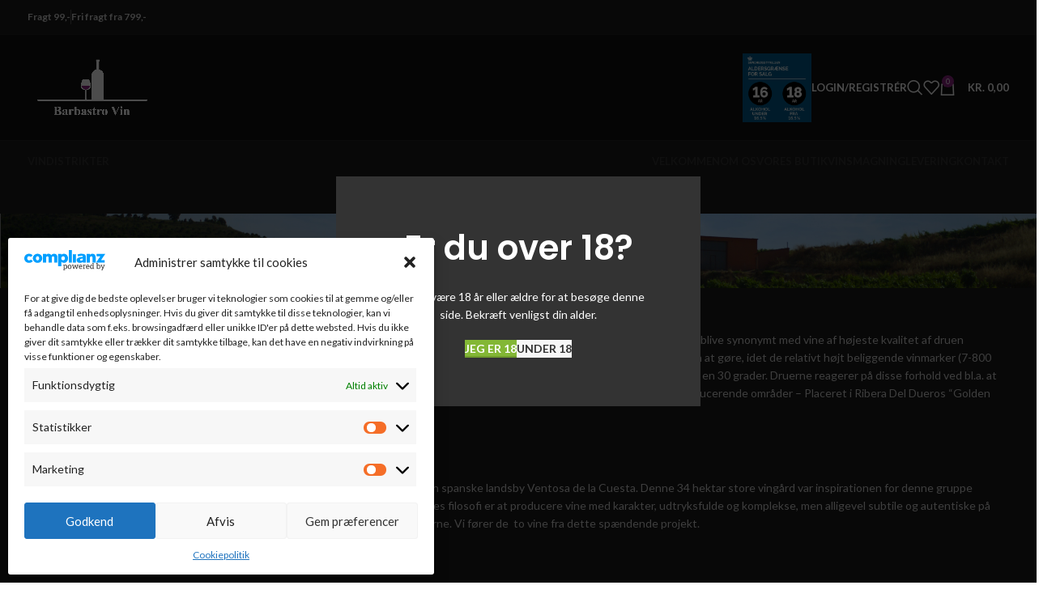

--- FILE ---
content_type: text/html; charset=UTF-8
request_url: https://barbastrovin.dk/vare-kategori/ribera-del-duero/
body_size: 27810
content:
<!DOCTYPE html>
<html lang="da-DK">
<head>
	<meta charset="UTF-8">
	<link rel="profile" href="https://gmpg.org/xfn/11">
	<link rel="pingback" href="https://barbastrovin.dk/xmlrpc.php">

	<meta name='robots' content='index, follow, max-image-preview:large, max-snippet:-1, max-video-preview:-1' />

	<!-- This site is optimized with the Yoast SEO plugin v23.4 - https://yoast.com/wordpress/plugins/seo/ -->
	<title>Ribera Del Duero - Barbastro vin</title>
<link crossorigin data-rocket-preconnect href="https://fonts.googleapis.com" rel="preconnect">
<link crossorigin data-rocket-preconnect href="https://cdn.jsdelivr.net" rel="preconnect">
<link crossorigin data-rocket-preconnect href="https://stats.wp.com" rel="preconnect">
<link data-rocket-preload as="style" href="https://fonts.googleapis.com/css?family=Lato%3A400%2C700%7CPoppins%3A400%2C600%2C500&#038;display=swap" rel="preload">
<link href="https://fonts.googleapis.com/css?family=Lato%3A400%2C700%7CPoppins%3A400%2C600%2C500&#038;display=swap" media="print" onload="this.media=&#039;all&#039;" rel="stylesheet">
<noscript><link rel="stylesheet" href="https://fonts.googleapis.com/css?family=Lato%3A400%2C700%7CPoppins%3A400%2C600%2C500&#038;display=swap"></noscript><link rel="preload" data-rocket-preload as="image" href="https://barbastrovin.dk/wp-content/uploads/2021/08/Skaermbillede-2021-08-17-kl.-17.30.05-1.png" fetchpriority="high">
	<link rel="canonical" href="https://barbastrovin.dk/vare-kategori/ribera-del-duero/" />
	<meta property="og:locale" content="da_DK" />
	<meta property="og:type" content="article" />
	<meta property="og:title" content="Ribera Del Duero - Barbastro vin" />
	<meta property="og:description" content="Ribera Del Duero Distriktet behøver vist ikke nogen nærmere præsentation, da det gennem de sidste 30 år har udviklet sig fra næsten ingenting til at blive synonymt med vine af højeste kvalitet af druen tempranillo. Årsagen har ud over de fine håndværksmæssige færdigheder blandt vinproducenterne naturligvis noget med geografien at gøre, idet de relativt højt beliggende vinmarker (7-800 m. over havet) betyder, at vækstsæsonen med sine ca. 180 dage er relativ kort, og dagstemperaturerne kan have et udsving på mere en 30 grader. Druerne reagerer på disse forhold ved bl.a. at få tykke og taninholdige skaller, som giver de kraftige vine, der kendetegner denne region som et af Spaniens mest berømte vinproducerende områder – Placeret i Ribera Del Dueros “Golden Mile”. Prometo Ser Infiel En gruppe venner og elskere af fine vine mødtes i 2008 på en smuk vingård i den spanske landsby Ventosa de la Cuesta. Denne 34 hektar store vingård var inspirationen for denne gruppe venner til at starte vinproduktionsprojektet &#8216;Bellorí Vinos&#8217; et par år senere. Deres filosofi er at producere vine med karakter, udtryksfulde og komplekse, men alligevel subtile og autentiske på samme tid. De ønsker at tilbyde forbrugeren en harmonisk stimulering af sanserne. Vi fører de  to vine fra dette spændende projekt. Familia Chavarri Vores hus i Rioja Alavesa har også vinmarker i Ribera Del Duero Distriktet og vi har valgt at importere en fremragende vin fra de bedste af disse." />
	<meta property="og:url" content="https://barbastrovin.dk/vare-kategori/ribera-del-duero/" />
	<meta property="og:site_name" content="Barbastro vin" />
	<meta name="twitter:card" content="summary_large_image" />
	<script type="application/ld+json" class="yoast-schema-graph">{"@context":"https://schema.org","@graph":[{"@type":"CollectionPage","@id":"https://barbastrovin.dk/vare-kategori/ribera-del-duero/","url":"https://barbastrovin.dk/vare-kategori/ribera-del-duero/","name":"Ribera Del Duero - Barbastro vin","isPartOf":{"@id":"https://barbastrovin.dk/#website"},"primaryImageOfPage":{"@id":"https://barbastrovin.dk/vare-kategori/ribera-del-duero/#primaryimage"},"image":{"@id":"https://barbastrovin.dk/vare-kategori/ribera-del-duero/#primaryimage"},"thumbnailUrl":"https://barbastrovin.dk/wp-content/uploads/2023/03/arena_y_caliza-removebg-preview1.png","breadcrumb":{"@id":"https://barbastrovin.dk/vare-kategori/ribera-del-duero/#breadcrumb"},"inLanguage":"da-DK"},{"@type":"ImageObject","inLanguage":"da-DK","@id":"https://barbastrovin.dk/vare-kategori/ribera-del-duero/#primaryimage","url":"https://barbastrovin.dk/wp-content/uploads/2023/03/arena_y_caliza-removebg-preview1.png","contentUrl":"https://barbastrovin.dk/wp-content/uploads/2023/03/arena_y_caliza-removebg-preview1.png","width":210,"height":700,"caption":"arena_y_caliza-barbastrovin-spanske vine-vinsalg-ribera del duero-tempranillo-franske egetræsfade-"},{"@type":"BreadcrumbList","@id":"https://barbastrovin.dk/vare-kategori/ribera-del-duero/#breadcrumb","itemListElement":[{"@type":"ListItem","position":1,"name":"Hjem","item":"https://barbastrovin.dk/"},{"@type":"ListItem","position":2,"name":"Ribera Del Duero"}]},{"@type":"WebSite","@id":"https://barbastrovin.dk/#website","url":"https://barbastrovin.dk/","name":"Barbastro vin","description":"","potentialAction":[{"@type":"SearchAction","target":{"@type":"EntryPoint","urlTemplate":"https://barbastrovin.dk/?s={search_term_string}"},"query-input":{"@type":"PropertyValueSpecification","valueRequired":true,"valueName":"search_term_string"}}],"inLanguage":"da-DK"}]}</script>
	<!-- / Yoast SEO plugin. -->


<link rel='dns-prefetch' href='//stats.wp.com' />
<link rel='dns-prefetch' href='//cdn.jsdelivr.net' />
<link rel='dns-prefetch' href='//fonts.googleapis.com' />
<link href='https://fonts.gstatic.com' crossorigin rel='preconnect' />
<link rel="alternate" type="application/rss+xml" title="Barbastro vin &raquo; Feed" href="https://barbastrovin.dk/feed/" />
<link rel="alternate" type="application/rss+xml" title="Barbastro vin &raquo; Ribera Del Duero Kategori Feed" href="https://barbastrovin.dk/vare-kategori/ribera-del-duero/feed/" />
<link rel='stylesheet' id='mailster-form-style-css' href='https://barbastrovin.dk/wp-content/plugins/mailster/build/form/style-index.css?ver=6.4.7' type='text/css' media='all' />
<link rel='stylesheet' id='geist-sans-100-css' href='https://cdn.jsdelivr.net/npm/@fontsource/geist-sans@5.1.0/100.min.css?ver=6.4.7' type='text/css' media='all' />
<link rel='stylesheet' id='geist-sans-200-css' href='https://cdn.jsdelivr.net/npm/@fontsource/geist-sans@5.1.0/200.min.css?ver=6.4.7' type='text/css' media='all' />
<link rel='stylesheet' id='geist-sans-300-css' href='https://cdn.jsdelivr.net/npm/@fontsource/geist-sans@5.1.0/300.min.css?ver=6.4.7' type='text/css' media='all' />
<link rel='stylesheet' id='geist-sans-400-css' href='https://cdn.jsdelivr.net/npm/@fontsource/geist-sans@5.1.0/400.min.css?ver=6.4.7' type='text/css' media='all' />
<link rel='stylesheet' id='geist-sans-500-css' href='https://cdn.jsdelivr.net/npm/@fontsource/geist-sans@5.1.0/500.min.css?ver=6.4.7' type='text/css' media='all' />
<link rel='stylesheet' id='geist-sans-600-css' href='https://cdn.jsdelivr.net/npm/@fontsource/geist-sans@5.1.0/600.min.css?ver=6.4.7' type='text/css' media='all' />
<link rel='stylesheet' id='geist-sans-700-css' href='https://cdn.jsdelivr.net/npm/@fontsource/geist-sans@5.1.0/700.min.css?ver=6.4.7' type='text/css' media='all' />
<link rel='stylesheet' id='geist-sans-800-css' href='https://cdn.jsdelivr.net/npm/@fontsource/geist-sans@5.1.0/800.min.css?ver=6.4.7' type='text/css' media='all' />
<link rel='stylesheet' id='vfb-pro-css' href='https://barbastrovin.dk/wp-content/plugins/vfb-pro/public/assets/css/vfb-style.min.css?ver=2019.05.10' type='text/css' media='all' />
<style id='woocommerce-inline-inline-css' type='text/css'>
.woocommerce form .form-row .required { visibility: visible; }
</style>
<link rel='stylesheet' id='cmplz-general-css' href='https://barbastrovin.dk/wp-content/plugins/complianz-gdpr/assets/css/cookieblocker.min.css?ver=1755170056' type='text/css' media='all' />
<link rel='stylesheet' id='js_composer_front-css' href='https://barbastrovin.dk/wp-content/plugins/js_composer/assets/css/js_composer.min.css?ver=6.9.0' type='text/css' media='all' />
<link rel='stylesheet' id='bootstrap-css' href='https://barbastrovin.dk/wp-content/themes/woodmart/css/bootstrap-light.min.css?ver=7.4.3' type='text/css' media='all' />
<link rel='stylesheet' id='woodmart-style-css' href='https://barbastrovin.dk/wp-content/themes/woodmart/css/parts/base.min.css?ver=7.4.3' type='text/css' media='all' />
<link rel='stylesheet' id='wd-widget-recent-post-comments-css' href='https://barbastrovin.dk/wp-content/themes/woodmart/css/parts/widget-recent-post-comments.min.css?ver=7.4.3' type='text/css' media='all' />
<link rel='stylesheet' id='wd-widget-nav-css' href='https://barbastrovin.dk/wp-content/themes/woodmart/css/parts/widget-nav.min.css?ver=7.4.3' type='text/css' media='all' />
<link rel='stylesheet' id='wd-widget-product-list-css' href='https://barbastrovin.dk/wp-content/themes/woodmart/css/parts/woo-widget-product-list.min.css?ver=7.4.3' type='text/css' media='all' />
<link rel='stylesheet' id='wd-wpcf7-css' href='https://barbastrovin.dk/wp-content/themes/woodmart/css/parts/int-wpcf7.min.css?ver=7.4.3' type='text/css' media='all' />
<link rel='stylesheet' id='wd-revolution-slider-css' href='https://barbastrovin.dk/wp-content/themes/woodmart/css/parts/int-rev-slider.min.css?ver=7.4.3' type='text/css' media='all' />
<link rel='stylesheet' id='wd-wpbakery-base-css' href='https://barbastrovin.dk/wp-content/themes/woodmart/css/parts/int-wpb-base.min.css?ver=7.4.3' type='text/css' media='all' />
<link rel='stylesheet' id='wd-wpbakery-base-deprecated-css' href='https://barbastrovin.dk/wp-content/themes/woodmart/css/parts/int-wpb-base-deprecated.min.css?ver=7.4.3' type='text/css' media='all' />
<link rel='stylesheet' id='wd-notices-fixed-css' href='https://barbastrovin.dk/wp-content/themes/woodmart/css/parts/woo-opt-sticky-notices.min.css?ver=7.4.3' type='text/css' media='all' />
<link rel='stylesheet' id='wd-woocommerce-base-css' href='https://barbastrovin.dk/wp-content/themes/woodmart/css/parts/woocommerce-base.min.css?ver=7.4.3' type='text/css' media='all' />
<link rel='stylesheet' id='wd-mod-star-rating-css' href='https://barbastrovin.dk/wp-content/themes/woodmart/css/parts/mod-star-rating.min.css?ver=7.4.3' type='text/css' media='all' />
<link rel='stylesheet' id='wd-woo-el-track-order-css' href='https://barbastrovin.dk/wp-content/themes/woodmart/css/parts/woo-el-track-order.min.css?ver=7.4.3' type='text/css' media='all' />
<link rel='stylesheet' id='wd-woocommerce-block-notices-css' href='https://barbastrovin.dk/wp-content/themes/woodmart/css/parts/woo-mod-block-notices.min.css?ver=7.4.3' type='text/css' media='all' />
<link rel='stylesheet' id='wd-widget-active-filters-css' href='https://barbastrovin.dk/wp-content/themes/woodmart/css/parts/woo-widget-active-filters.min.css?ver=7.4.3' type='text/css' media='all' />
<link rel='stylesheet' id='wd-woo-shop-predefined-css' href='https://barbastrovin.dk/wp-content/themes/woodmart/css/parts/woo-shop-predefined.min.css?ver=7.4.3' type='text/css' media='all' />
<link rel='stylesheet' id='wd-woo-shop-el-products-per-page-css' href='https://barbastrovin.dk/wp-content/themes/woodmart/css/parts/woo-shop-el-products-per-page.min.css?ver=7.4.3' type='text/css' media='all' />
<link rel='stylesheet' id='wd-woo-shop-page-title-css' href='https://barbastrovin.dk/wp-content/themes/woodmart/css/parts/woo-shop-page-title.min.css?ver=7.4.3' type='text/css' media='all' />
<link rel='stylesheet' id='wd-woo-mod-shop-loop-head-css' href='https://barbastrovin.dk/wp-content/themes/woodmart/css/parts/woo-mod-shop-loop-head.min.css?ver=7.4.3' type='text/css' media='all' />
<link rel='stylesheet' id='wd-woo-shop-el-order-by-css' href='https://barbastrovin.dk/wp-content/themes/woodmart/css/parts/woo-shop-el-order-by.min.css?ver=7.4.3' type='text/css' media='all' />
<link rel='stylesheet' id='wd-woo-shop-el-products-view-css' href='https://barbastrovin.dk/wp-content/themes/woodmart/css/parts/woo-shop-el-products-view.min.css?ver=7.4.3' type='text/css' media='all' />
<link rel='stylesheet' id='wd-header-base-css' href='https://barbastrovin.dk/wp-content/themes/woodmart/css/parts/header-base.min.css?ver=7.4.3' type='text/css' media='all' />
<link rel='stylesheet' id='wd-mod-tools-css' href='https://barbastrovin.dk/wp-content/themes/woodmart/css/parts/mod-tools.min.css?ver=7.4.3' type='text/css' media='all' />
<link rel='stylesheet' id='wd-header-elements-base-css' href='https://barbastrovin.dk/wp-content/themes/woodmart/css/parts/header-el-base.min.css?ver=7.4.3' type='text/css' media='all' />
<link rel='stylesheet' id='wd-social-icons-css' href='https://barbastrovin.dk/wp-content/themes/woodmart/css/parts/el-social-icons.min.css?ver=7.4.3' type='text/css' media='all' />
<link rel='stylesheet' id='wd-header-my-account-dropdown-css' href='https://barbastrovin.dk/wp-content/themes/woodmart/css/parts/header-el-my-account-dropdown.min.css?ver=7.4.3' type='text/css' media='all' />
<link rel='stylesheet' id='wd-woo-mod-login-form-css' href='https://barbastrovin.dk/wp-content/themes/woodmart/css/parts/woo-mod-login-form.min.css?ver=7.4.3' type='text/css' media='all' />
<link rel='stylesheet' id='wd-header-my-account-css' href='https://barbastrovin.dk/wp-content/themes/woodmart/css/parts/header-el-my-account.min.css?ver=7.4.3' type='text/css' media='all' />
<link rel='stylesheet' id='wd-header-search-css' href='https://barbastrovin.dk/wp-content/themes/woodmart/css/parts/header-el-search.min.css?ver=7.4.3' type='text/css' media='all' />
<link rel='stylesheet' id='wd-header-cart-side-css' href='https://barbastrovin.dk/wp-content/themes/woodmart/css/parts/header-el-cart-side.min.css?ver=7.4.3' type='text/css' media='all' />
<link rel='stylesheet' id='wd-header-cart-css' href='https://barbastrovin.dk/wp-content/themes/woodmart/css/parts/header-el-cart.min.css?ver=7.4.3' type='text/css' media='all' />
<link rel='stylesheet' id='wd-widget-shopping-cart-css' href='https://barbastrovin.dk/wp-content/themes/woodmart/css/parts/woo-widget-shopping-cart.min.css?ver=7.4.3' type='text/css' media='all' />
<link rel='stylesheet' id='wd-header-mobile-nav-dropdown-css' href='https://barbastrovin.dk/wp-content/themes/woodmart/css/parts/header-el-mobile-nav-dropdown.min.css?ver=7.4.3' type='text/css' media='all' />
<link rel='stylesheet' id='wd-page-title-css' href='https://barbastrovin.dk/wp-content/themes/woodmart/css/parts/page-title.min.css?ver=7.4.3' type='text/css' media='all' />
<link rel='stylesheet' id='wd-shop-filter-area-css' href='https://barbastrovin.dk/wp-content/themes/woodmart/css/parts/woo-shop-el-filters-area.min.css?ver=7.4.3' type='text/css' media='all' />
<link rel='stylesheet' id='wd-product-loop-css' href='https://barbastrovin.dk/wp-content/themes/woodmart/css/parts/woo-product-loop.min.css?ver=7.4.3' type='text/css' media='all' />
<link rel='stylesheet' id='wd-product-loop-fw-button-css' href='https://barbastrovin.dk/wp-content/themes/woodmart/css/parts/woo-prod-loop-fw-button.min.css?ver=7.4.3' type='text/css' media='all' />
<link rel='stylesheet' id='wd-woo-mod-add-btn-replace-css' href='https://barbastrovin.dk/wp-content/themes/woodmart/css/parts/woo-mod-add-btn-replace.min.css?ver=7.4.3' type='text/css' media='all' />
<link rel='stylesheet' id='wd-mod-more-description-css' href='https://barbastrovin.dk/wp-content/themes/woodmart/css/parts/mod-more-description.min.css?ver=7.4.3' type='text/css' media='all' />
<link rel='stylesheet' id='wd-categories-loop-default-css' href='https://barbastrovin.dk/wp-content/themes/woodmart/css/parts/woo-categories-loop-default-old.min.css?ver=7.4.3' type='text/css' media='all' />
<link rel='stylesheet' id='wd-categories-loop-css' href='https://barbastrovin.dk/wp-content/themes/woodmart/css/parts/woo-categories-loop-old.min.css?ver=7.4.3' type='text/css' media='all' />
<link rel='stylesheet' id='wd-sticky-loader-css' href='https://barbastrovin.dk/wp-content/themes/woodmart/css/parts/mod-sticky-loader.min.css?ver=7.4.3' type='text/css' media='all' />
<link rel='stylesheet' id='wd-mfp-popup-css' href='https://barbastrovin.dk/wp-content/themes/woodmart/css/parts/lib-magnific-popup.min.css?ver=7.4.3' type='text/css' media='all' />
<link rel='stylesheet' id='wd-footer-base-css' href='https://barbastrovin.dk/wp-content/themes/woodmart/css/parts/footer-base.min.css?ver=7.4.3' type='text/css' media='all' />
<link rel='stylesheet' id='wd-scroll-top-css' href='https://barbastrovin.dk/wp-content/themes/woodmart/css/parts/opt-scrolltotop.min.css?ver=7.4.3' type='text/css' media='all' />
<link rel='stylesheet' id='wd-wd-search-results-css' href='https://barbastrovin.dk/wp-content/themes/woodmart/css/parts/wd-search-results.min.css?ver=7.4.3' type='text/css' media='all' />
<link rel='stylesheet' id='wd-wd-search-form-css' href='https://barbastrovin.dk/wp-content/themes/woodmart/css/parts/wd-search-form.min.css?ver=7.4.3' type='text/css' media='all' />
<link rel='stylesheet' id='wd-promo-popup-css' href='https://barbastrovin.dk/wp-content/themes/woodmart/css/parts/opt-promo-popup.min.css?ver=7.4.3' type='text/css' media='all' />
<link rel='stylesheet' id='wd-age-verify-css' href='https://barbastrovin.dk/wp-content/themes/woodmart/css/parts/opt-age-verify.min.css?ver=7.4.3' type='text/css' media='all' />
<link rel='stylesheet' id='wd-header-search-fullscreen-css' href='https://barbastrovin.dk/wp-content/themes/woodmart/css/parts/header-el-search-fullscreen-general.min.css?ver=7.4.3' type='text/css' media='all' />
<link rel='stylesheet' id='wd-header-search-fullscreen-1-css' href='https://barbastrovin.dk/wp-content/themes/woodmart/css/parts/header-el-search-fullscreen-1.min.css?ver=7.4.3' type='text/css' media='all' />
<link rel='stylesheet' id='xts-style-default_header-css' href='https://barbastrovin.dk/wp-content/uploads/2025/08/xts-default_header-1754639946.css?ver=7.4.3' type='text/css' media='all' />
<link rel='stylesheet' id='xts-style-theme_settings_default-css' href='https://barbastrovin.dk/wp-content/uploads/2025/08/xts-theme_settings_default-1756277425.css?ver=7.4.3' type='text/css' media='all' />

<script type="text/javascript" src="https://barbastrovin.dk/wp-includes/js/dist/vendor/wp-polyfill-inert.min.js?ver=3.1.2" id="wp-polyfill-inert-js"></script>
<script type="text/javascript" src="https://barbastrovin.dk/wp-includes/js/dist/vendor/regenerator-runtime.min.js?ver=0.14.0" id="regenerator-runtime-js"></script>
<script type="text/javascript" src="https://barbastrovin.dk/wp-includes/js/dist/vendor/wp-polyfill.min.js?ver=3.15.0" id="wp-polyfill-js"></script>
<script type="text/javascript" src="https://barbastrovin.dk/wp-includes/js/dist/hooks.min.js?ver=c6aec9a8d4e5a5d543a1" id="wp-hooks-js"></script>
<script type="text/javascript" src="https://stats.wp.com/w.js?ver=202604" id="woo-tracks-js"></script>
<script type="text/javascript" src="https://barbastrovin.dk/wp-includes/js/jquery/jquery.min.js?ver=3.7.1" id="jquery-core-js"></script>
<script type="text/javascript" src="https://barbastrovin.dk/wp-includes/js/jquery/jquery-migrate.min.js?ver=3.4.1" id="jquery-migrate-js"></script>
<script type="text/javascript" src="https://barbastrovin.dk/wp-content/plugins/woocommerce/assets/js/jquery-blockui/jquery.blockUI.min.js?ver=2.7.0-wc.8.7.0" id="jquery-blockui-js" data-wp-strategy="defer"></script>
<script type="text/javascript" id="wc-add-to-cart-js-extra">
/* <![CDATA[ */
var wc_add_to_cart_params = {"ajax_url":"\/wp-admin\/admin-ajax.php","wc_ajax_url":"\/?wc-ajax=%%endpoint%%","i18n_view_cart":"Se kurv","cart_url":"https:\/\/barbastrovin.dk\/kurv\/","is_cart":"","cart_redirect_after_add":"no"};
/* ]]> */
</script>
<script type="text/javascript" src="https://barbastrovin.dk/wp-content/plugins/woocommerce/assets/js/frontend/add-to-cart.min.js?ver=8.7.0" id="wc-add-to-cart-js" data-wp-strategy="defer"></script>
<script type="text/javascript" src="https://barbastrovin.dk/wp-content/plugins/woocommerce/assets/js/js-cookie/js.cookie.min.js?ver=2.1.4-wc.8.7.0" id="js-cookie-js" defer="defer" data-wp-strategy="defer"></script>
<script type="text/javascript" id="woocommerce-js-extra">
/* <![CDATA[ */
var woocommerce_params = {"ajax_url":"\/wp-admin\/admin-ajax.php","wc_ajax_url":"\/?wc-ajax=%%endpoint%%"};
/* ]]> */
</script>
<script type="text/javascript" src="https://barbastrovin.dk/wp-content/plugins/woocommerce/assets/js/frontend/woocommerce.min.js?ver=8.7.0" id="woocommerce-js" defer="defer" data-wp-strategy="defer"></script>
<script type="text/javascript" src="https://barbastrovin.dk/wp-content/plugins/js_composer/assets/js/vendors/woocommerce-add-to-cart.js?ver=6.9.0" id="vc_woocommerce-add-to-cart-js-js"></script>
<script type="text/javascript" src="https://barbastrovin.dk/wp-content/themes/woodmart/js/libs/device.min.js?ver=7.4.3" id="wd-device-library-js"></script>
<script type="text/javascript" src="https://barbastrovin.dk/wp-content/themes/woodmart/js/scripts/global/scrollBar.min.js?ver=7.4.3" id="wd-scrollbar-js"></script>
<link rel="https://api.w.org/" href="https://barbastrovin.dk/wp-json/" /><link rel="alternate" type="application/json" href="https://barbastrovin.dk/wp-json/wp/v2/product_cat/24" /><link rel="EditURI" type="application/rsd+xml" title="RSD" href="https://barbastrovin.dk/xmlrpc.php?rsd" />
<meta name="generator" content="WordPress 6.4.7" />
<meta name="generator" content="WooCommerce 8.7.0" />
			<style>.cmplz-hidden {
					display: none !important;
				}</style>					<meta name="viewport" content="width=device-width, initial-scale=1.0, maximum-scale=1.0, user-scalable=no">
										<noscript><style>.woocommerce-product-gallery{ opacity: 1 !important; }</style></noscript>
	<meta name="generator" content="Powered by WPBakery Page Builder - drag and drop page builder for WordPress."/>
<meta name="generator" content="Powered by Slider Revolution 6.5.25 - responsive, Mobile-Friendly Slider Plugin for WordPress with comfortable drag and drop interface." />
<link rel="icon" href="https://barbastrovin.dk/wp-content/uploads/2022/06/cropped-png-2-1-150x150.png" sizes="32x32" />
<link rel="icon" href="https://barbastrovin.dk/wp-content/uploads/2022/06/cropped-png-2-1-300x300.png" sizes="192x192" />
<link rel="apple-touch-icon" href="https://barbastrovin.dk/wp-content/uploads/2022/06/cropped-png-2-1-300x300.png" />
<meta name="msapplication-TileImage" content="https://barbastrovin.dk/wp-content/uploads/2022/06/cropped-png-2-1-300x300.png" />
<script>function setREVStartSize(e){
			//window.requestAnimationFrame(function() {
				window.RSIW = window.RSIW===undefined ? window.innerWidth : window.RSIW;
				window.RSIH = window.RSIH===undefined ? window.innerHeight : window.RSIH;
				try {
					var pw = document.getElementById(e.c).parentNode.offsetWidth,
						newh;
					pw = pw===0 || isNaN(pw) || (e.l=="fullwidth" || e.layout=="fullwidth") ? window.RSIW : pw;
					e.tabw = e.tabw===undefined ? 0 : parseInt(e.tabw);
					e.thumbw = e.thumbw===undefined ? 0 : parseInt(e.thumbw);
					e.tabh = e.tabh===undefined ? 0 : parseInt(e.tabh);
					e.thumbh = e.thumbh===undefined ? 0 : parseInt(e.thumbh);
					e.tabhide = e.tabhide===undefined ? 0 : parseInt(e.tabhide);
					e.thumbhide = e.thumbhide===undefined ? 0 : parseInt(e.thumbhide);
					e.mh = e.mh===undefined || e.mh=="" || e.mh==="auto" ? 0 : parseInt(e.mh,0);
					if(e.layout==="fullscreen" || e.l==="fullscreen")
						newh = Math.max(e.mh,window.RSIH);
					else{
						e.gw = Array.isArray(e.gw) ? e.gw : [e.gw];
						for (var i in e.rl) if (e.gw[i]===undefined || e.gw[i]===0) e.gw[i] = e.gw[i-1];
						e.gh = e.el===undefined || e.el==="" || (Array.isArray(e.el) && e.el.length==0)? e.gh : e.el;
						e.gh = Array.isArray(e.gh) ? e.gh : [e.gh];
						for (var i in e.rl) if (e.gh[i]===undefined || e.gh[i]===0) e.gh[i] = e.gh[i-1];
											
						var nl = new Array(e.rl.length),
							ix = 0,
							sl;
						e.tabw = e.tabhide>=pw ? 0 : e.tabw;
						e.thumbw = e.thumbhide>=pw ? 0 : e.thumbw;
						e.tabh = e.tabhide>=pw ? 0 : e.tabh;
						e.thumbh = e.thumbhide>=pw ? 0 : e.thumbh;
						for (var i in e.rl) nl[i] = e.rl[i]<window.RSIW ? 0 : e.rl[i];
						sl = nl[0];
						for (var i in nl) if (sl>nl[i] && nl[i]>0) { sl = nl[i]; ix=i;}
						var m = pw>(e.gw[ix]+e.tabw+e.thumbw) ? 1 : (pw-(e.tabw+e.thumbw)) / (e.gw[ix]);
						newh =  (e.gh[ix] * m) + (e.tabh + e.thumbh);
					}
					var el = document.getElementById(e.c);
					if (el!==null && el) el.style.height = newh+"px";
					el = document.getElementById(e.c+"_wrapper");
					if (el!==null && el) {
						el.style.height = newh+"px";
						el.style.display = "block";
					}
				} catch(e){
					console.log("Failure at Presize of Slider:" + e)
				}
			//});
		  };</script>
<style>
		
		</style><noscript><style> .wpb_animate_when_almost_visible { opacity: 1; }</style></noscript><meta name="generator" content="AccelerateWP 3.19.0.1-1.1-27" data-wpr-features="wpr_preconnect_external_domains wpr_oci wpr_desktop" /></head>

<body data-cmplz=1 class="archive tax-product_cat term-ribera-del-duero term-24 theme-woodmart woocommerce woocommerce-page woocommerce-no-js wrapper-full-width  global-color-scheme-light categories-accordion-on woodmart-archive-shop woodmart-ajax-shop-on offcanvas-sidebar-mobile offcanvas-sidebar-tablet notifications-sticky dropdowns-color-light wpb-js-composer js-comp-ver-6.9.0 vc_responsive">
			<script type="text/javascript" id="wd-flicker-fix">// Flicker fix.</script>	
	
	<div  class="website-wrapper">
									<header  class="whb-header whb-default_header whb-sticky-shadow whb-scroll-stick whb-sticky-real">
					<div  class="whb-main-header">
	
<div class="whb-row whb-top-bar whb-not-sticky-row whb-with-bg whb-border-fullwidth whb-color-light whb-flex-flex-middle">
	<div  class="container">
		<div class="whb-flex-row whb-top-bar-inner">
			<div class="whb-column whb-col-left whb-visible-lg">
	
<div class="wd-header-text set-cont-mb-s reset-last-child "><strong>Fragt 99,-
</strong></div>
<div class="wd-header-divider whb-divider-default "></div>
<div class="wd-header-text set-cont-mb-s reset-last-child "><strong>Fri fragt fra 799,-</strong></div>
</div>
<div class="whb-column whb-col-center whb-visible-lg whb-empty-column">
	</div>
<div class="whb-column whb-col-right whb-visible-lg">
	
			<div class=" wd-social-icons  icons-design-default icons-size-small color-scheme-light social-follow social-form-circle text-center">

				
									<a rel="noopener noreferrer nofollow" href="https://www.facebook.com/barbastrovin" target="_blank" class=" wd-social-icon social-facebook" aria-label="Facebook social link">
						<span class="wd-icon"></span>
											</a>
				
				
				
									<a rel="noopener noreferrer nofollow" href="https://www.instagram.com/mortenskourup_barbastrovin.dk/" target="_blank" class=" wd-social-icon social-instagram" aria-label="Instagram social link">
						<span class="wd-icon"></span>
											</a>
				
				
				
				
				
				
				
				
				
				
				
				
				
				
								
								
				
				
								
				
			</div>

		</div>
<div class="whb-column whb-col-mobile whb-hidden-lg">
	
			<div class=" wd-social-icons  icons-design-default icons-size-small color-scheme-light social-follow social-form-circle text-center">

				
									<a rel="noopener noreferrer nofollow" href="https://www.facebook.com/barbastrovin" target="_blank" class=" wd-social-icon social-facebook" aria-label="Facebook social link">
						<span class="wd-icon"></span>
											</a>
				
				
				
									<a rel="noopener noreferrer nofollow" href="https://www.instagram.com/mortenskourup_barbastrovin.dk/" target="_blank" class=" wd-social-icon social-instagram" aria-label="Instagram social link">
						<span class="wd-icon"></span>
											</a>
				
				
				
				
				
				
				
				
				
				
				
				
				
				
								
								
				
				
								
				
			</div>

		</div>
		</div>
	</div>
</div>

<div class="whb-row whb-general-header whb-sticky-row whb-with-bg whb-border-fullwidth whb-color-light whb-flex-flex-middle">
	<div class="container">
		<div class="whb-flex-row whb-general-header-inner">
			<div class="whb-column whb-col-left whb-visible-lg">
	<div class="site-logo">
	<a href="https://barbastrovin.dk/" class="wd-logo wd-main-logo" rel="home">
		<img src="https://barbastrovin.dk/wp-content/uploads/2022/06/png.png" alt="Barbastro vin" style="max-width: 300px;" />	</a>
	</div>
</div>
<div class="whb-column whb-col-center whb-visible-lg whb-empty-column">
	</div>
<div class="whb-column whb-col-right whb-visible-lg">
	
<div class="wd-header-text set-cont-mb-s reset-last-child "><img class="alignnone wp-image-7355" src="/wp-content/uploads/2022/06/SST-Alkohol-2.png" alt="" width="85" height="85" /></div>
<div class="wd-header-my-account wd-tools-element wd-event-hover wd-design-1 wd-account-style-text whb-2b8mjqhbtvxz16jtxdrd">
			<a href="https://barbastrovin.dk/min-konto/" title="Min konto">
			
				<span class="wd-tools-icon">
									</span>
				<span class="wd-tools-text">
				Login/registrér			</span>

					</a>

		
					<div class="wd-dropdown wd-dropdown-register color-scheme-light">
						<div class="login-dropdown-inner woocommerce">
							<span class="wd-heading"><span class="title">Log ind</span><a class="create-account-link" href="https://barbastrovin.dk/min-konto/?action=register">Opret en konto</a></span>
										<form method="post" class="login woocommerce-form woocommerce-form-login
						" action="https://barbastrovin.dk/min-konto/" 			>

				
				
				<p class="woocommerce-FormRow woocommerce-FormRow--wide form-row form-row-wide form-row-username">
					<label for="username">Brugernavn eller e-mailadresse&nbsp;<span class="required">*</span></label>
					<input type="text" class="woocommerce-Input woocommerce-Input--text input-text" name="username" id="username" value="" />				</p>
				<p class="woocommerce-FormRow woocommerce-FormRow--wide form-row form-row-wide form-row-password">
					<label for="password">Adgangskode&nbsp;<span class="required">*</span></label>
					<input class="woocommerce-Input woocommerce-Input--text input-text" type="password" name="password" id="password" autocomplete="current-password" />
				</p>

				
				<p class="form-row">
					<input type="hidden" id="woocommerce-login-nonce" name="woocommerce-login-nonce" value="2f27b75b56" /><input type="hidden" name="_wp_http_referer" value="/vare-kategori/ribera-del-duero/" />										<button type="submit" class="button woocommerce-button woocommerce-form-login__submit" name="login" value="Log ind">Log ind</button>
				</p>

				<p class="login-form-footer">
					<a href="https://barbastrovin.dk/min-konto/lost-password/" class="woocommerce-LostPassword lost_password">Glemt din adgangskode?</a>
					<label class="woocommerce-form__label woocommerce-form__label-for-checkbox woocommerce-form-login__rememberme">
						<input class="woocommerce-form__input woocommerce-form__input-checkbox" name="rememberme" type="checkbox" value="forever" title="Husk mig" aria-label="Husk mig" /> <span>Husk mig</span>
					</label>
				</p>

				
							</form>

		
						</div>
					</div>
					</div>
<div class="wd-header-search wd-tools-element wd-design-1 wd-style-icon wd-display-full-screen whb-duljtjrl87kj7pmuut6b" title="Søg">
	<a href="javascript:void(0);" aria-label="Søg">
		
			<span class="wd-tools-icon">
							</span>

			<span class="wd-tools-text">
				Søg			</span>

			</a>
	</div>

<div class="wd-header-wishlist wd-tools-element wd-style-icon wd-design-2 whb-i8977fqp1lmve3hyjltf" title="Min favoritliste">
	<a href="https://barbastrovin.dk/vare/arena-y-caliza/">
		
			<span class="wd-tools-icon">
				
							</span>

			<span class="wd-tools-text">
				Favoritliste			</span>

			</a>
</div>

<div class="wd-header-cart wd-tools-element wd-design-2 cart-widget-opener whb-5u866sftq6yga790jxf3">
	<a href="https://barbastrovin.dk/kurv/" title="Kurv">
		
			<span class="wd-tools-icon wd-icon-alt">
															<span class="wd-cart-number wd-tools-count">0 <span>varer</span></span>
									</span>
			<span class="wd-tools-text">
				
										<span class="wd-cart-subtotal"><span class="woocommerce-Price-amount amount"><bdi><span class="woocommerce-Price-currencySymbol">kr.</span>&nbsp;0,00</bdi></span></span>
					</span>

			</a>
	</div>
</div>
<div class="whb-column whb-mobile-left whb-hidden-lg">
	<div class="wd-tools-element wd-header-mobile-nav wd-style-text wd-design-1 whb-wn5z894j1g5n0yp3eeuz">
	<a href="#" rel="nofollow" aria-label="Open mobile menu">
		
		<span class="wd-tools-icon">
					</span>

		<span class="wd-tools-text">Menu</span>

			</a>
</div><!--END wd-header-mobile-nav--></div>
<div class="whb-column whb-mobile-center whb-hidden-lg">
	<div class="site-logo">
	<a href="https://barbastrovin.dk/" class="wd-logo wd-main-logo" rel="home">
		<img src="https://barbastrovin.dk/wp-content/uploads/2022/06/png.png" alt="Barbastro vin" style="max-width: 170px;" />	</a>
	</div>
</div>
<div class="whb-column whb-mobile-right whb-hidden-lg">
	
<div class="wd-header-cart wd-tools-element wd-design-5 cart-widget-opener whb-u6cx6mzhiof1qeysah9h">
	<a href="https://barbastrovin.dk/kurv/" title="Kurv">
		
			<span class="wd-tools-icon wd-icon-alt">
															<span class="wd-cart-number wd-tools-count">0 <span>varer</span></span>
									</span>
			<span class="wd-tools-text">
				
										<span class="wd-cart-subtotal"><span class="woocommerce-Price-amount amount"><bdi><span class="woocommerce-Price-currencySymbol">kr.</span>&nbsp;0,00</bdi></span></span>
					</span>

			</a>
	</div>
</div>
		</div>
	</div>
</div>

<div class="whb-row whb-header-bottom whb-not-sticky-row whb-with-bg whb-without-border whb-color-light whb-hidden-mobile whb-flex-flex-middle">
	<div class="container">
		<div class="whb-flex-row whb-header-bottom-inner">
			<div class="whb-column whb-col-left whb-visible-lg">
	
<div class="wd-header-nav wd-header-secondary-nav text-left wd-full-height wd-with-overlay" role="navigation" aria-label="Secondary navigation">
	<ul id="menu-produktkategorier" class="menu wd-nav wd-nav-secondary wd-style-bordered wd-gap-s"><li id="menu-item-2171" class="menu-item menu-item-type-custom menu-item-object-custom current-menu-ancestor current-menu-parent menu-item-has-children menu-item-2171 item-level-0 menu-mega-dropdown wd-event-hover" ><a href="#" class="woodmart-nav-link"><span class="nav-link-text">Vindistrikter</span></a><div class="color-scheme-light wd-design-full-width wd-dropdown-menu wd-dropdown"><div class="container">
<ul class="wd-sub-menu row color-scheme-light">
	<li id="menu-item-2037" class="menu-item menu-item-type-taxonomy menu-item-object-product_cat menu-item-2037 item-level-1 wd-event-hover col-auto" ><a href="https://barbastrovin.dk/vare-kategori/asturien/" class="woodmart-nav-link">Asturien</a></li>
	<li id="menu-item-2064" class="menu-item menu-item-type-taxonomy menu-item-object-product_cat menu-item-2064 item-level-1 wd-event-hover col-auto" ><a href="https://barbastrovin.dk/vare-kategori/carinena/" class="woodmart-nav-link">Cariñena</a></li>
	<li id="menu-item-1941" class="menu-item menu-item-type-taxonomy menu-item-object-product_cat menu-item-1941 item-level-1 wd-event-hover col-auto" ><a href="https://barbastrovin.dk/vare-kategori/vine-fra-cebreros/" class="woodmart-nav-link">Cebreros</a></li>
	<li id="menu-item-1362" class="menu-item menu-item-type-taxonomy menu-item-object-product_cat menu-item-1362 item-level-1 wd-event-hover col-auto" ><a href="https://barbastrovin.dk/vare-kategori/vine-fra-somontano/" class="woodmart-nav-link">Somontano</a></li>
	<li id="menu-item-1636" class="menu-item menu-item-type-taxonomy menu-item-object-product_cat menu-item-1636 item-level-1 wd-event-hover col-auto" ><a href="https://barbastrovin.dk/vare-kategori/rueda-vine-fra-rueda/" class="woodmart-nav-link">Rueda</a></li>
	<li id="menu-item-1812" class="menu-item menu-item-type-taxonomy menu-item-object-product_cat menu-item-1812 item-level-1 wd-event-hover col-auto" ><a href="https://barbastrovin.dk/vare-kategori/ribeira-sacra/" class="woodmart-nav-link">Ribeira Sacra</a></li>
	<li id="menu-item-1358" class="menu-item menu-item-type-taxonomy menu-item-object-product_cat current-menu-item menu-item-1358 item-level-1 wd-event-hover col-auto" ><a href="https://barbastrovin.dk/vare-kategori/ribera-del-duero/" class="woodmart-nav-link">Ribera Del Duero</a></li>
	<li id="menu-item-1357" class="menu-item menu-item-type-taxonomy menu-item-object-product_cat menu-item-1357 item-level-1 wd-event-hover col-auto" ><a href="https://barbastrovin.dk/vare-kategori/piemonte/" class="woodmart-nav-link">Piemonte</a></li>
	<li id="menu-item-1811" class="menu-item menu-item-type-taxonomy menu-item-object-product_cat menu-item-1811 item-level-1 wd-event-hover col-auto" ><a href="https://barbastrovin.dk/vare-kategori/priorat/" class="woodmart-nav-link">Priorat</a></li>
	<li id="menu-item-1547" class="menu-item menu-item-type-taxonomy menu-item-object-product_cat menu-item-1547 item-level-1 wd-event-hover col-auto" ><a href="https://barbastrovin.dk/vare-kategori/vine-fra-rioja-alavesa/" class="woodmart-nav-link">Rioja Alavesa</a></li>
	<li id="menu-item-1548" class="menu-item menu-item-type-taxonomy menu-item-object-product_cat menu-item-1548 item-level-1 wd-event-hover col-auto" ><a href="https://barbastrovin.dk/vare-kategori/vine-fra-galicien/" class="woodmart-nav-link">Rias Baixas</a></li>
	<li id="menu-item-1711" class="menu-item menu-item-type-taxonomy menu-item-object-product_cat menu-item-1711 item-level-1 wd-event-hover col-auto" ><a href="https://barbastrovin.dk/vare-kategori/valencia/" class="woodmart-nav-link">Valencia</a></li>
	<li id="menu-item-2065" class="menu-item menu-item-type-taxonomy menu-item-object-product_cat menu-item-2065 item-level-1 wd-event-hover col-auto" ><a href="https://barbastrovin.dk/vare-kategori/valdeorras/" class="woodmart-nav-link">Valdeorras</a></li>
	<li id="menu-item-2183" class="menu-item menu-item-type-taxonomy menu-item-object-product_cat menu-item-2183 item-level-1 wd-event-hover col-auto" ><a href="https://barbastrovin.dk/vare-kategori/weinviertel-oestrig/" class="woodmart-nav-link">Weinviertel Østrig</a></li>
</ul>
</div>
</div>
</li>
</ul></div><!--END MAIN-NAV-->
</div>
<div class="whb-column whb-col-center whb-visible-lg whb-empty-column">
	</div>
<div class="whb-column whb-col-right whb-visible-lg">
	<div class="wd-header-nav wd-header-main-nav text-left wd-design-1" role="navigation" aria-label="Hovednavigation">
	<ul id="menu-vinmenu-ha-ha" class="menu wd-nav wd-nav-main wd-style-underline wd-gap-s"><li id="menu-item-59" class="menu-item menu-item-type-post_type menu-item-object-page menu-item-home menu-item-59 item-level-0 menu-simple-dropdown wd-event-hover" ><a href="https://barbastrovin.dk/" class="woodmart-nav-link"><span class="nav-link-text">Velkommen</span></a></li>
<li id="menu-item-191" class="menu-item menu-item-type-post_type menu-item-object-page menu-item-191 item-level-0 menu-simple-dropdown wd-event-hover" ><a href="https://barbastrovin.dk/om-os/" class="woodmart-nav-link"><span class="nav-link-text">Om os</span></a></li>
<li id="menu-item-2170" class="menu-item menu-item-type-post_type menu-item-object-page menu-item-2170 item-level-0 menu-simple-dropdown wd-event-hover" ><a href="https://barbastrovin.dk/vores-butik/" class="woodmart-nav-link"><span class="nav-link-text">Vores Butik</span></a></li>
<li id="menu-item-1538" class="menu-item menu-item-type-post_type menu-item-object-page menu-item-1538 item-level-0 menu-simple-dropdown wd-event-hover" ><a href="https://barbastrovin.dk/vinsmagning/" class="woodmart-nav-link"><span class="nav-link-text">Vinsmagning</span></a></li>
<li id="menu-item-185" class="menu-item menu-item-type-post_type menu-item-object-page menu-item-185 item-level-0 menu-simple-dropdown wd-event-hover" ><a href="https://barbastrovin.dk/levering-af-vin/" class="woodmart-nav-link"><span class="nav-link-text">Levering</span></a></li>
<li id="menu-item-58" class="menu-item menu-item-type-post_type menu-item-object-page menu-item-58 item-level-0 menu-simple-dropdown wd-event-hover" ><a href="https://barbastrovin.dk/kontakt/" class="woodmart-nav-link"><span class="nav-link-text">Kontakt</span></a></li>
</ul></div><!--END MAIN-NAV-->
</div>
<div class="whb-column whb-col-mobile whb-hidden-lg whb-empty-column">
	</div>
		</div>
	</div>
</div>
</div>
				</header>
			
								<div  class="main-page-wrapper">
		
									<div  class="page-title  page-title-default title-size-small title-design-centered color-scheme-light with-back-btn title-shop" style="background-image: url(https://barbastrovin.dk/wp-content/uploads/2021/08/Skaermbillede-2021-08-17-kl.-17.30.05-1.png)">
					<div class="container">
																<div class="wd-back-btn wd-action-btn wd-style-icon"><a href="#" rel="nofollow noopener" aria-label="Go back"></a></div>
								
													<h1 class="entry-title title">
								Ribera Del Duero							</h1>

													
											</div>
				</div>
						
		<!-- MAIN CONTENT AREA -->
				<div class="container">
			<div class="row content-layout-wrapper align-items-start">
				

<div class="site-content shop-content-area col-lg-12 col-12 col-md-12 description-area-before content-with-products wd-builder-off" role="main">
<div class="woocommerce-notices-wrapper"></div>
<div class="term-description"><h2>Ribera Del Duero</h2>
<p><span class="VIiyi" lang="da"><span class="JLqJ4b ChMk0b" data-language-for-alternatives="da" data-language-to-translate-into="en" data-phrase-index="0">Distriktet behøver vist ikke nogen nærmere præsentation, da det gennem de sidste 30 år har udviklet sig fra næsten ingenting til at blive synonymt med vine af højeste kvalitet af druen tempranillo. Årsagen har ud over de fine håndværksmæssige færdigheder blandt vinproducenterne naturligvis noget med geografien at gøre, idet de relativt højt beliggende vinmarker (7-800 m. over havet) betyder, at vækstsæsonen med sine ca. 180 dage er relativ kort, og dagstemperaturerne kan have et udsving på mere en 30 grader. Druerne reagerer på disse forhold ved bl.a. at få tykke og taninholdige skaller, som giver de kraftige vine, der kendetegner denne region som</span><span class="JLqJ4b ChMk0b" data-language-for-alternatives="da" data-language-to-translate-into="en" data-phrase-index="6"> et af Spaniens mest berømte vinproducerende</span> <span class="JLqJ4b ChMk0b" data-language-for-alternatives="da" data-language-to-translate-into="en" data-phrase-index="7">områder – Placeret i Ribera Del Dueros “Golden Mile”.</span></span></p>
<h2>Prometo Ser Infiel</h2>
<p>En gruppe venner og elskere af fine vine mødtes i 2008 på en smuk vingård i den spanske landsby Ventosa de la Cuesta. Denne 34 hektar store vingård var inspirationen for denne gruppe venner til at starte vinproduktionsprojektet &#8216;Bellorí Vinos&#8217; et par år senere. Deres filosofi er at producere vine med karakter, udtryksfulde og komplekse, men alligevel subtile og autentiske på samme tid. De ønsker at tilbyde forbrugeren en harmonisk stimulering af sanserne. Vi fører de  to vine fra dette spændende projekt.</p>
<h2>Familia Chavarri</h2>
<p>Vores hus i Rioja Alavesa har også vinmarker i Ribera Del Duero Distriktet og vi har valgt at importere en fremragende vin fra de bedste af disse.</p>
</div>

<div class="shop-loop-head">
	<div class="wd-shop-tools">
					<div class="wd-breadcrumbs">
				<nav class="woocommerce-breadcrumb" aria-label="Breadcrumb">				<a href="https://barbastrovin.dk" class="breadcrumb-link breadcrumb-link-last">
					Forside				</a>
							<span class="breadcrumb-last">
					Ribera Del Duero				</span>
			</nav>			</div>
		
		<p class="woocommerce-result-count">
	Viser alle 4 resultater</p>
	</div>
	<div class="wd-shop-tools">
								<div class="wd-show-sidebar-btn wd-action-btn wd-style-text wd-burger-icon">
				<a href="#" rel="nofollow">Show sidebar</a>
			</div>
		
		<div class="wd-products-per-page">
			<span class="per-page-title">
				Vis			</span>

											<a rel="nofollow noopener" href="https://barbastrovin.dk/vare-kategori/ribera-del-duero/?per_page=9" class="per-page-variation">
					<span>
						9					</span>
				</a>
				<span class="per-page-border"></span>
											<a rel="nofollow noopener" href="https://barbastrovin.dk/vare-kategori/ribera-del-duero/?per_page=24" class="per-page-variation">
					<span>
						24					</span>
				</a>
				<span class="per-page-border"></span>
											<a rel="nofollow noopener" href="https://barbastrovin.dk/vare-kategori/ribera-del-duero/?per_page=36" class="per-page-variation">
					<span>
						36					</span>
				</a>
				<span class="per-page-border"></span>
					</div>
				<div class="wd-products-shop-view products-view-grid_list">
							
				<a rel="nofollow noopener" href="https://barbastrovin.dk/vare-kategori/ribera-del-duero/?shop_view=list" class="shop-view per-row-list" aria-label="List view"></a>
			
												
										<a rel="nofollow noopener" href="https://barbastrovin.dk/vare-kategori/ribera-del-duero/?shop_view=grid&#038;per_row=2" class="shop-view per-row-2" aria-label="Grid view 2"></a>
									
										<a rel="nofollow noopener" href="https://barbastrovin.dk/vare-kategori/ribera-del-duero/?shop_view=grid&#038;per_row=3" class="shop-view current-variation per-row-3" aria-label="Grid view 3"></a>
									
										<a rel="nofollow noopener" href="https://barbastrovin.dk/vare-kategori/ribera-del-duero/?shop_view=grid&#038;per_row=4" class="shop-view per-row-4" aria-label="Grid view 4"></a>
									</div>
		<form class="woocommerce-ordering wd-style-underline wd-ordering-mb-icon" method="get">
			<select name="orderby" class="orderby" aria-label="Webshop ordre">
							<option value="menu_order"  selected='selected'>Standardsortering</option>
							<option value="popularity" >Sortér efter popularitet</option>
							<option value="rating" >Sortér efter gennemsnitlig bedømmelse</option>
							<option value="date" >Sortér efter nyeste</option>
							<option value="price" >Sortér efter pris: lav til høj</option>
							<option value="price-desc" >Sortér efter pris: høj til lav</option>
					</select>
		<input type="hidden" name="paged" value="1" />
			</form>
			</div>
</div>



			<div class="wd-products-element">			<div class="wd-sticky-loader wd-content-loader"><span class="wd-loader"></span></div>
		
<div class="products wd-products wd-grid-g grid-columns-3 elements-grid pagination-pagination" data-source="main_loop" data-min_price="" data-max_price="" data-columns="3" style="--wd-col-lg:3;--wd-col-md:3;--wd-col-sm:2;--wd-gap-lg:30px;--wd-gap-sm:10px;">

							
					
					<div class="wd-product wd-hover-fw-button wd-hover-with-fade wd-col product-grid-item product type-product post-1641 status-publish instock product_cat-ribera-del-duero has-post-thumbnail taxable shipping-taxable purchasable product-type-simple" data-loop="1" data-id="1641">
	
	
<div class="product-wrapper">
	<div class="content-product-imagin"></div>
	<div class="product-element-top wd-quick-shop">
		<a href="https://barbastrovin.dk/vare/arena-y-caliza/" class="product-image-link">
			<img width="300" height="300" src="https://barbastrovin.dk/wp-content/uploads/2023/03/arena_y_caliza-removebg-preview1-300x300.png" class="attachment-woocommerce_thumbnail size-woocommerce_thumbnail" alt="arena_y_caliza-barbastrovin-spanske vine-vinsalg-ribera del duero-tempranillo-franske egetræsfade-" decoding="async" srcset="https://barbastrovin.dk/wp-content/uploads/2023/03/arena_y_caliza-removebg-preview1-300x300.png 300w, https://barbastrovin.dk/wp-content/uploads/2023/03/arena_y_caliza-removebg-preview1-600x600.png 600w, https://barbastrovin.dk/wp-content/uploads/2023/03/arena_y_caliza-removebg-preview1-150x150.png 150w, https://barbastrovin.dk/wp-content/uploads/2023/03/arena_y_caliza-removebg-preview1-768x768.png 768w, https://barbastrovin.dk/wp-content/uploads/2023/03/arena_y_caliza-removebg-preview1-1024x1024.png 1024w" sizes="(max-width: 300px) 100vw, 300px" />		</a>

		
		<div class="wd-buttons wd-pos-r-t">
								<div class="wd-compare-btn product-compare-button wd-action-btn wd-style-icon wd-compare-icon">
			<a href="https://barbastrovin.dk/vare/arena-y-caliza/" data-id="1641" rel="nofollow" data-added-text="Samling produkter">
				<span>Sammenlign</span>
			</a>
		</div>
							<div class="quick-view wd-action-btn wd-style-icon wd-quick-view-icon">
			<a
				href="https://barbastrovin.dk/vare/arena-y-caliza/"
				class="open-quick-view quick-view-button"
				rel="nofollow"
				data-id="1641"
				>Lynvisning</a>
		</div>
								<div class="wd-wishlist-btn wd-action-btn wd-style-icon wd-wishlist-icon">
				<a class="" href="https://barbastrovin.dk/vare/arena-y-caliza/" data-key="5f99cc601f" data-product-id="1641" rel="nofollow" data-added-text="Se ønskeliste">
					<span>Tilføj til favoritliste</span>
				</a>
			</div>
				</div>
	</div>

	<div class="product-element-bottom">

		<h3 class="wd-entities-title"><a href="https://barbastrovin.dk/vare/arena-y-caliza/">Arena Y Caliza</a></h3>
				
		
		<div class="wrap-price">
			
	<span class="price"><span class="woocommerce-Price-amount amount"><bdi><span class="woocommerce-Price-currencySymbol">kr.</span>&nbsp;232,00</bdi></span></span>

					</div>

		<div class="wd-add-btn wd-add-btn-replace">
			
			<a href="?add-to-cart=1641" data-quantity="1" class="button product_type_simple add_to_cart_button ajax_add_to_cart add-to-cart-loop" data-product_id="1641" data-product_sku="" aria-label="Add to cart: &ldquo;Arena Y Caliza&rdquo;" aria-describedby="" rel="nofollow"><span>Tilføj til kurv</span></a>		</div>

		
				<div class="fade-in-block wd-scroll">
							<div class="hover-content-wrap">
					<div class="hover-content wd-more-desc">
						<div class="hover-content-inner wd-more-desc-inner">
							Af druen Tempranillo - Årgang 2022 - Alc./Vol. 15,5%						</div>
						<a href="#" rel="nofollow" class="wd-more-desc-btn" aria-label="Read more description"><span></span></a>
					</div>
				</div>
						
					</div>
	</div>
</div>
</div>

				
					
					<div class="wd-product wd-hover-fw-button wd-hover-with-fade wd-col product-grid-item product type-product post-1670 status-publish instock product_cat-ribera-del-duero has-post-thumbnail taxable shipping-taxable purchasable product-type-simple" data-loop="2" data-id="1670">
	
	
<div class="product-wrapper">
	<div class="content-product-imagin"></div>
	<div class="product-element-top wd-quick-shop">
		<a href="https://barbastrovin.dk/vare/paul-de-albas-vendimia-seleccionada/" class="product-image-link">
			<img width="300" height="300" src="https://barbastrovin.dk/wp-content/uploads/2023/07/PauldeAlbas-300x300.png" class="attachment-woocommerce_thumbnail size-woocommerce_thumbnail" alt="barbastrovin-vinsalg-rødvin-tempranillo-ribera del duero-spanske vine-gran reserva-paul de albas-årgangsvin" decoding="async" srcset="https://barbastrovin.dk/wp-content/uploads/2023/07/PauldeAlbas-300x300.png 300w, https://barbastrovin.dk/wp-content/uploads/2023/07/PauldeAlbas-600x600.png 600w, https://barbastrovin.dk/wp-content/uploads/2023/07/PauldeAlbas-150x150.png 150w, https://barbastrovin.dk/wp-content/uploads/2023/07/PauldeAlbas-768x768.png 768w, https://barbastrovin.dk/wp-content/uploads/2023/07/PauldeAlbas-1024x1024.png 1024w" sizes="(max-width: 300px) 100vw, 300px" />		</a>

		
		<div class="wd-buttons wd-pos-r-t">
								<div class="wd-compare-btn product-compare-button wd-action-btn wd-style-icon wd-compare-icon">
			<a href="https://barbastrovin.dk/vare/paul-de-albas-vendimia-seleccionada/" data-id="1670" rel="nofollow" data-added-text="Samling produkter">
				<span>Sammenlign</span>
			</a>
		</div>
							<div class="quick-view wd-action-btn wd-style-icon wd-quick-view-icon">
			<a
				href="https://barbastrovin.dk/vare/paul-de-albas-vendimia-seleccionada/"
				class="open-quick-view quick-view-button"
				rel="nofollow"
				data-id="1670"
				>Lynvisning</a>
		</div>
								<div class="wd-wishlist-btn wd-action-btn wd-style-icon wd-wishlist-icon">
				<a class="" href="https://barbastrovin.dk/vare/paul-de-albas-vendimia-seleccionada/" data-key="5f99cc601f" data-product-id="1670" rel="nofollow" data-added-text="Se ønskeliste">
					<span>Tilføj til favoritliste</span>
				</a>
			</div>
				</div>
	</div>

	<div class="product-element-bottom">

		<h3 class="wd-entities-title"><a href="https://barbastrovin.dk/vare/paul-de-albas-vendimia-seleccionada/">Paul De Albas Vendimia Seleccionada</a></h3>
				
		
		<div class="wrap-price">
			
	<span class="price"><span class="woocommerce-Price-amount amount"><bdi><span class="woocommerce-Price-currencySymbol">kr.</span>&nbsp;222,00</bdi></span></span>

					</div>

		<div class="wd-add-btn wd-add-btn-replace">
			
			<a href="?add-to-cart=1670" data-quantity="1" class="button product_type_simple add_to_cart_button ajax_add_to_cart add-to-cart-loop" data-product_id="1670" data-product_sku="" aria-label="Add to cart: &ldquo;Paul De Albas Vendimia Seleccionada&rdquo;" aria-describedby="" rel="nofollow"><span>Tilføj til kurv</span></a>		</div>

		
				<div class="fade-in-block wd-scroll">
							<div class="hover-content-wrap">
					<div class="hover-content wd-more-desc">
						<div class="hover-content-inner wd-more-desc-inner">
							Af druen Tempranillo – Årgang 2013 – Alc./Vol. 14%						</div>
						<a href="#" rel="nofollow" class="wd-more-desc-btn" aria-label="Read more description"><span></span></a>
					</div>
				</div>
						
					</div>
	</div>
</div>
</div>

				
					
					<div class="wd-product wd-hover-fw-button wd-hover-with-fade wd-col product-grid-item product type-product post-1644 status-publish last instock product_cat-ribera-del-duero has-post-thumbnail taxable shipping-taxable purchasable product-type-simple" data-loop="3" data-id="1644">
	
	
<div class="product-wrapper">
	<div class="content-product-imagin"></div>
	<div class="product-element-top wd-quick-shop">
		<a href="https://barbastrovin.dk/vare/prometo-ser-infiel/" class="product-image-link">
			<img width="300" height="300" src="https://barbastrovin.dk/wp-content/uploads/2023/03/mejor-vino-ribera-del-duero-2-300x300.png" class="attachment-woocommerce_thumbnail size-woocommerce_thumbnail" alt="mejor-vino-ribera-del-duero-barbastrovin-vinsalg-tempranillo-spanske vine" decoding="async" loading="lazy" srcset="https://barbastrovin.dk/wp-content/uploads/2023/03/mejor-vino-ribera-del-duero-2-300x300.png 300w, https://barbastrovin.dk/wp-content/uploads/2023/03/mejor-vino-ribera-del-duero-2-600x600.png 600w, https://barbastrovin.dk/wp-content/uploads/2023/03/mejor-vino-ribera-del-duero-2-150x150.png 150w, https://barbastrovin.dk/wp-content/uploads/2023/03/mejor-vino-ribera-del-duero-2-768x768.png 768w, https://barbastrovin.dk/wp-content/uploads/2023/03/mejor-vino-ribera-del-duero-2-1024x1024.png 1024w" sizes="(max-width: 300px) 100vw, 300px" />		</a>

		
		<div class="wd-buttons wd-pos-r-t">
								<div class="wd-compare-btn product-compare-button wd-action-btn wd-style-icon wd-compare-icon">
			<a href="https://barbastrovin.dk/vare/prometo-ser-infiel/" data-id="1644" rel="nofollow" data-added-text="Samling produkter">
				<span>Sammenlign</span>
			</a>
		</div>
							<div class="quick-view wd-action-btn wd-style-icon wd-quick-view-icon">
			<a
				href="https://barbastrovin.dk/vare/prometo-ser-infiel/"
				class="open-quick-view quick-view-button"
				rel="nofollow"
				data-id="1644"
				>Lynvisning</a>
		</div>
								<div class="wd-wishlist-btn wd-action-btn wd-style-icon wd-wishlist-icon">
				<a class="" href="https://barbastrovin.dk/vare/prometo-ser-infiel/" data-key="5f99cc601f" data-product-id="1644" rel="nofollow" data-added-text="Se ønskeliste">
					<span>Tilføj til favoritliste</span>
				</a>
			</div>
				</div>
	</div>

	<div class="product-element-bottom">

		<h3 class="wd-entities-title"><a href="https://barbastrovin.dk/vare/prometo-ser-infiel/">Prometo Ser Infiel</a></h3>
				
		
		<div class="wrap-price">
			
	<span class="price"><span class="woocommerce-Price-amount amount"><bdi><span class="woocommerce-Price-currencySymbol">kr.</span>&nbsp;402,00</bdi></span></span>

					</div>

		<div class="wd-add-btn wd-add-btn-replace">
			
			<a href="?add-to-cart=1644" data-quantity="1" class="button product_type_simple add_to_cart_button ajax_add_to_cart add-to-cart-loop" data-product_id="1644" data-product_sku="" aria-label="Add to cart: &ldquo;Prometo Ser Infiel&rdquo;" aria-describedby="" rel="nofollow"><span>Tilføj til kurv</span></a>		</div>

		
				<div class="fade-in-block wd-scroll">
							<div class="hover-content-wrap">
					<div class="hover-content wd-more-desc">
						<div class="hover-content-inner wd-more-desc-inner">
							Af druen Tempranillo 85% og Garnacha Tintorera 15%  - Årgang 2019 - Alc./Vol. 14,5 %						</div>
						<a href="#" rel="nofollow" class="wd-more-desc-btn" aria-label="Read more description"><span></span></a>
					</div>
				</div>
						
					</div>
	</div>
</div>
</div>

				
					
					<div class="wd-product wd-hover-fw-button wd-hover-with-fade wd-col product-grid-item product type-product post-1885 status-publish first instock product_cat-ribera-del-duero has-post-thumbnail taxable shipping-taxable purchasable product-type-simple" data-loop="4" data-id="1885">
	
	
<div class="product-wrapper">
	<div class="content-product-imagin"></div>
	<div class="product-element-top wd-quick-shop">
		<a href="https://barbastrovin.dk/vare/valle-de-oron-crianza/" class="product-image-link">
			<img width="300" height="300" src="https://barbastrovin.dk/wp-content/uploads/2024/07/bodega-familia-chavarri-wine-valle-de-oron-crianza-removebg-preview-300x300.png" class="attachment-woocommerce_thumbnail size-woocommerce_thumbnail" alt="barbastrovin-vinsalg-ribera del duero-rødvin-bodega-familia-chavarri-wine-spanske vinevalle-de-oron-crianza" decoding="async" loading="lazy" srcset="https://barbastrovin.dk/wp-content/uploads/2024/07/bodega-familia-chavarri-wine-valle-de-oron-crianza-removebg-preview-300x300.png 300w, https://barbastrovin.dk/wp-content/uploads/2024/07/bodega-familia-chavarri-wine-valle-de-oron-crianza-removebg-preview-600x600.png 600w, https://barbastrovin.dk/wp-content/uploads/2024/07/bodega-familia-chavarri-wine-valle-de-oron-crianza-removebg-preview-150x150.png 150w, https://barbastrovin.dk/wp-content/uploads/2024/07/bodega-familia-chavarri-wine-valle-de-oron-crianza-removebg-preview-768x768.png 768w, https://barbastrovin.dk/wp-content/uploads/2024/07/bodega-familia-chavarri-wine-valle-de-oron-crianza-removebg-preview-1024x1024.png 1024w" sizes="(max-width: 300px) 100vw, 300px" />		</a>

		
		<div class="wd-buttons wd-pos-r-t">
								<div class="wd-compare-btn product-compare-button wd-action-btn wd-style-icon wd-compare-icon">
			<a href="https://barbastrovin.dk/vare/valle-de-oron-crianza/" data-id="1885" rel="nofollow" data-added-text="Samling produkter">
				<span>Sammenlign</span>
			</a>
		</div>
							<div class="quick-view wd-action-btn wd-style-icon wd-quick-view-icon">
			<a
				href="https://barbastrovin.dk/vare/valle-de-oron-crianza/"
				class="open-quick-view quick-view-button"
				rel="nofollow"
				data-id="1885"
				>Lynvisning</a>
		</div>
								<div class="wd-wishlist-btn wd-action-btn wd-style-icon wd-wishlist-icon">
				<a class="" href="https://barbastrovin.dk/vare/valle-de-oron-crianza/" data-key="5f99cc601f" data-product-id="1885" rel="nofollow" data-added-text="Se ønskeliste">
					<span>Tilføj til favoritliste</span>
				</a>
			</div>
				</div>
	</div>

	<div class="product-element-bottom">

		<h3 class="wd-entities-title"><a href="https://barbastrovin.dk/vare/valle-de-oron-crianza/">Valle De Orón Crianza</a></h3>
				
		
		<div class="wrap-price">
			
	<span class="price"><span class="woocommerce-Price-amount amount"><bdi><span class="woocommerce-Price-currencySymbol">kr.</span>&nbsp;142,00</bdi></span></span>

					</div>

		<div class="wd-add-btn wd-add-btn-replace">
			
			<a href="?add-to-cart=1885" data-quantity="1" class="button product_type_simple add_to_cart_button ajax_add_to_cart add-to-cart-loop" data-product_id="1885" data-product_sku="" aria-label="Add to cart: &ldquo;Valle De Orón Crianza&rdquo;" aria-describedby="" rel="nofollow"><span>Tilføj til kurv</span></a>		</div>

		
				<div class="fade-in-block wd-scroll">
							<div class="hover-content-wrap">
					<div class="hover-content wd-more-desc">
						<div class="hover-content-inner wd-more-desc-inner">
							<strong>Af druen Tempranillo – Årgang 2018 – Alc/Vol. 14%</strong>						</div>
						<a href="#" rel="nofollow" class="wd-more-desc-btn" aria-label="Read more description"><span></span></a>
					</div>
				</div>
						
					</div>
	</div>
</div>
</div>

							

			</div>

			</div>
		

</div>
			</div><!-- .main-page-wrapper --> 
			</div> <!-- end row -->
	</div> <!-- end container -->

	
			<footer class="footer-container color-scheme-light">
																	<div class="container main-footer">
		<aside class="footer-sidebar widget-area row">
									<div class="footer-column footer-column-1 col-12 col-sm-6 col-lg-3">
							<div id="text-3" class="wd-widget widget footer-widget  widget_text">			<div class="textwidget"><p><img loading="lazy" decoding="async" class="wp-image-1302 alignnone" src="https://barbastrovin.dk/wp-content/uploads/2022/06/png.png" alt="" width="209" height="157" /><br />
<strong>Barbastro Vin &#8211; Kongens Lyngby </strong></p>
<div style="line-height: 2;">Lyngby Hovedgade 84, 2800<br />
Kongens Lyngby<br />
Telefon: 29257173 (Morten)<br />
Telefon: 26210365 (Berit)<br />
Mail: barbastrovin@gmail.com</div>
<p>CVR-nr.: 4071 7684</p>
</div>
		</div>						</div>
																	<div class="footer-column footer-column-2 col-12 col-sm-6 col-lg-3">
							<div id="woocommerce_products-3" class="wd-widget widget footer-widget  woocommerce widget_products"><h5 class="widget-title">Nye flasker</h5><ul class="product_list_widget"><li>
		<span class="widget-product-wrap">
		<a href="https://barbastrovin.dk/vare/albarino-smagekasse-paa-lager-i-januar-2026/" title="Albariño Smagekasse" class="widget-product-img">
			<img width="300" height="300" src="https://barbastrovin.dk/wp-content/uploads/2025/12/vinkasse-removebg-preview-300x300.png" class="attachment-woocommerce_thumbnail size-woocommerce_thumbnail" alt="" decoding="async" loading="lazy" srcset="https://barbastrovin.dk/wp-content/uploads/2025/12/vinkasse-removebg-preview-300x300.png 300w, https://barbastrovin.dk/wp-content/uploads/2025/12/vinkasse-removebg-preview-600x600.png 600w, https://barbastrovin.dk/wp-content/uploads/2025/12/vinkasse-removebg-preview-150x150.png 150w, https://barbastrovin.dk/wp-content/uploads/2025/12/vinkasse-removebg-preview-768x768.png 768w, https://barbastrovin.dk/wp-content/uploads/2025/12/vinkasse-removebg-preview-1024x1024.png 1024w" sizes="(max-width: 300px) 100vw, 300px" />		</a>
		<span class="widget-product-info">
			<a href="https://barbastrovin.dk/vare/albarino-smagekasse-paa-lager-i-januar-2026/" title="Albariño Smagekasse" class="wd-entities-title">
				Albariño Smagekasse			</a>
													<span class="price"><span class="woocommerce-Price-amount amount"><bdi><span class="woocommerce-Price-currencySymbol">kr.</span>&nbsp;1.463,00</bdi></span></span>
		</span>
	</span>
	</li>
<li>
		<span class="widget-product-wrap">
		<a href="https://barbastrovin.dk/vare/carballal-en-rama-albarino/" title="Carballal En Rama Albariño" class="widget-product-img">
			<img width="300" height="300" src="https://barbastrovin.dk/wp-content/uploads/2025/12/barbastro-vin-Sete-Cepas-En-Rama-ralbarino-300x300.png" class="attachment-woocommerce_thumbnail size-woocommerce_thumbnail" alt="" decoding="async" loading="lazy" srcset="https://barbastrovin.dk/wp-content/uploads/2025/12/barbastro-vin-Sete-Cepas-En-Rama-ralbarino-300x300.png 300w, https://barbastrovin.dk/wp-content/uploads/2025/12/barbastro-vin-Sete-Cepas-En-Rama-ralbarino-600x600.png 600w, https://barbastrovin.dk/wp-content/uploads/2025/12/barbastro-vin-Sete-Cepas-En-Rama-ralbarino-150x150.png 150w, https://barbastrovin.dk/wp-content/uploads/2025/12/barbastro-vin-Sete-Cepas-En-Rama-ralbarino-768x768.png 768w, https://barbastrovin.dk/wp-content/uploads/2025/12/barbastro-vin-Sete-Cepas-En-Rama-ralbarino-1024x1024.png 1024w" sizes="(max-width: 300px) 100vw, 300px" />		</a>
		<span class="widget-product-info">
			<a href="https://barbastrovin.dk/vare/carballal-en-rama-albarino/" title="Carballal En Rama Albariño" class="wd-entities-title">
				Carballal En Rama Albariño			</a>
													<span class="price"><span class="woocommerce-Price-amount amount"><bdi><span class="woocommerce-Price-currencySymbol">kr.</span>&nbsp;145,00</bdi></span></span>
		</span>
	</span>
	</li>
<li>
		<span class="widget-product-wrap">
		<a href="https://barbastrovin.dk/vare/carballal-prologo-albarino/" title="Carballal Prologo Albariño" class="widget-product-img">
			<img width="300" height="300" src="https://barbastrovin.dk/wp-content/uploads/2025/12/barbastro-vin-albarino-prologo-300x300.png" class="attachment-woocommerce_thumbnail size-woocommerce_thumbnail" alt="" decoding="async" loading="lazy" srcset="https://barbastrovin.dk/wp-content/uploads/2025/12/barbastro-vin-albarino-prologo-300x300.png 300w, https://barbastrovin.dk/wp-content/uploads/2025/12/barbastro-vin-albarino-prologo-600x600.png 600w, https://barbastrovin.dk/wp-content/uploads/2025/12/barbastro-vin-albarino-prologo-150x150.png 150w, https://barbastrovin.dk/wp-content/uploads/2025/12/barbastro-vin-albarino-prologo-768x768.png 768w, https://barbastrovin.dk/wp-content/uploads/2025/12/barbastro-vin-albarino-prologo-1024x1024.png 1024w" sizes="(max-width: 300px) 100vw, 300px" />		</a>
		<span class="widget-product-info">
			<a href="https://barbastrovin.dk/vare/carballal-prologo-albarino/" title="Carballal Prologo Albariño" class="wd-entities-title">
				Carballal Prologo Albariño			</a>
													<span class="price"><span class="woocommerce-Price-amount amount"><bdi><span class="woocommerce-Price-currencySymbol">kr.</span>&nbsp;169,00</bdi></span></span>
		</span>
	</span>
	</li>
</ul></div>						</div>
																	<div class="footer-column footer-column-3 col-12 col-sm-4 col-lg-2">
							<div id="nav_menu-4" class="wd-widget widget footer-widget  widget_nav_menu"><h5 class="widget-title">Kategorier</h5><div class="menu-produktkategorier-container"><ul id="menu-produktkategorier-1" class="menu"><li class="menu-item menu-item-type-custom menu-item-object-custom current-menu-ancestor current-menu-parent menu-item-has-children menu-item-2171"><a href="#">Vindistrikter</a>
<ul class="sub-menu">
	<li class="menu-item menu-item-type-taxonomy menu-item-object-product_cat menu-item-2037"><a href="https://barbastrovin.dk/vare-kategori/asturien/">Asturien</a></li>
	<li class="menu-item menu-item-type-taxonomy menu-item-object-product_cat menu-item-2064"><a href="https://barbastrovin.dk/vare-kategori/carinena/">Cariñena</a></li>
	<li class="menu-item menu-item-type-taxonomy menu-item-object-product_cat menu-item-1941"><a href="https://barbastrovin.dk/vare-kategori/vine-fra-cebreros/">Cebreros</a></li>
	<li class="menu-item menu-item-type-taxonomy menu-item-object-product_cat menu-item-1362"><a href="https://barbastrovin.dk/vare-kategori/vine-fra-somontano/">Somontano</a></li>
	<li class="menu-item menu-item-type-taxonomy menu-item-object-product_cat menu-item-1636"><a href="https://barbastrovin.dk/vare-kategori/rueda-vine-fra-rueda/">Rueda</a></li>
	<li class="menu-item menu-item-type-taxonomy menu-item-object-product_cat menu-item-1812"><a href="https://barbastrovin.dk/vare-kategori/ribeira-sacra/">Ribeira Sacra</a></li>
	<li class="menu-item menu-item-type-taxonomy menu-item-object-product_cat current-menu-item menu-item-1358"><a href="https://barbastrovin.dk/vare-kategori/ribera-del-duero/" aria-current="page">Ribera Del Duero</a></li>
	<li class="menu-item menu-item-type-taxonomy menu-item-object-product_cat menu-item-1357"><a href="https://barbastrovin.dk/vare-kategori/piemonte/">Piemonte</a></li>
	<li class="menu-item menu-item-type-taxonomy menu-item-object-product_cat menu-item-1811"><a href="https://barbastrovin.dk/vare-kategori/priorat/">Priorat</a></li>
	<li class="menu-item menu-item-type-taxonomy menu-item-object-product_cat menu-item-1547"><a href="https://barbastrovin.dk/vare-kategori/vine-fra-rioja-alavesa/">Rioja Alavesa</a></li>
	<li class="menu-item menu-item-type-taxonomy menu-item-object-product_cat menu-item-1548"><a href="https://barbastrovin.dk/vare-kategori/vine-fra-galicien/">Rias Baixas</a></li>
	<li class="menu-item menu-item-type-taxonomy menu-item-object-product_cat menu-item-1711"><a href="https://barbastrovin.dk/vare-kategori/valencia/">Valencia</a></li>
	<li class="menu-item menu-item-type-taxonomy menu-item-object-product_cat menu-item-2065"><a href="https://barbastrovin.dk/vare-kategori/valdeorras/">Valdeorras</a></li>
	<li class="menu-item menu-item-type-taxonomy menu-item-object-product_cat menu-item-2183"><a href="https://barbastrovin.dk/vare-kategori/weinviertel-oestrig/">Weinviertel Østrig</a></li>
</ul>
</li>
</ul></div></div>						</div>
																	<div class="footer-column footer-column-4 col-12 col-sm-4 col-lg-2">
							<div id="nav_menu-5" class="wd-widget widget footer-widget  widget_nav_menu"><h5 class="widget-title">Kundeservice</h5><div class="menu-kundeservice-container"><ul id="menu-kundeservice" class="menu"><li id="menu-item-1368" class="menu-item menu-item-type-post_type menu-item-object-page menu-item-1368"><a href="https://barbastrovin.dk/om-os/">Om os</a></li>
<li id="menu-item-1741" class="menu-item menu-item-type-post_type menu-item-object-page menu-item-1741"><a href="https://barbastrovin.dk/nyhedsbrev-tilmelding/">Nyhedsbrev</a></li>
<li id="menu-item-1386" class="menu-item menu-item-type-post_type menu-item-object-page menu-item-1386"><a href="https://barbastrovin.dk/handelsbetingelser/">Handelsbetingelser</a></li>
<li id="menu-item-1369" class="menu-item menu-item-type-post_type menu-item-object-page menu-item-1369"><a href="https://barbastrovin.dk/levering-af-vin/">Bestilling &#038; levering</a></li>
<li id="menu-item-1537" class="menu-item menu-item-type-post_type menu-item-object-page menu-item-1537"><a href="https://barbastrovin.dk/vinsmagning/">Vinsmagning</a></li>
<li id="menu-item-1568" class="menu-item menu-item-type-post_type menu-item-object-page menu-item-1568"><a href="https://barbastrovin.dk/cookiepolitik-eu/">Cookiepolitik (EU)</a></li>
<li id="menu-item-1370" class="menu-item menu-item-type-post_type menu-item-object-page menu-item-1370"><a href="https://barbastrovin.dk/kontakt/">Kontakt</a></li>
</ul></div></div>						</div>
																	<div class="footer-column footer-column-5 col-12 col-sm-4 col-lg-2">
							<div id="nav_menu-6" class="wd-widget widget footer-widget  widget_nav_menu"><h5 class="widget-title">Min konto</h5><div class="menu-min-konto-footer-container"><ul id="menu-min-konto-footer" class="menu"><li id="menu-item-1366" class="menu-item menu-item-type-custom menu-item-object-custom menu-item-1366"><a href="https://barbastrovin.ribemediehus.dk/min-konto/edit-account/">Kontoinformationer</a></li>
<li id="menu-item-1364" class="menu-item menu-item-type-custom menu-item-object-custom menu-item-1364"><a href="https://barbastrovin.ribemediehus.dk/min-konto/orders/">Ordrer</a></li>
<li id="menu-item-1365" class="menu-item menu-item-type-custom menu-item-object-custom menu-item-1365"><a href="https://barbastrovin.ribemediehus.dk/min-konto/edit-address/">Adresser</a></li>
</ul></div></div><div id="text-5" class="wd-widget widget footer-widget  widget_text">			<div class="textwidget"><p><a href="https://www.findsmiley.dk/911725"><img loading="lazy" decoding="async" class="alignnone  wp-image-1808" src="https://barbastrovin.dk/wp-content/uploads/2024/04/smily.gif" alt="" width="105" height="34" /></a></p>
</div>
		</div>						</div>
													</aside><!-- .footer-sidebar -->
	</div>
	
																		<div class="copyrights-wrapper copyrights-two-columns">
					<div class="container">
						<div class="min-footer">
							<div class="col-left set-cont-mb-s reset-last-child">
																	© 2022 Barbastro Vin  | Alle rettigheder forbeholdes | Web af <a href="https://ribemediehus.dk">Ribe Mediehus</a>															</div>
															<div class="col-right set-cont-mb-s reset-last-child">
									<img src="/wp-content/uploads/2022/10/Kort.png" alt="payments">								</div>
													</div>
					</div>
				</div>
					</footer>
	</div> <!-- end wrapper -->
<div  class="wd-close-side wd-fill"></div>
		<a href="#" class="scrollToTop" aria-label="Scroll to top button"></a>
		<div  class="mobile-nav wd-side-hidden wd-left wd-opener-arrow color-scheme-light">			<div  class="wd-search-form">
				
				
				<form role="search" method="get" class="searchform  wd-cat-style-bordered woodmart-ajax-search" action="https://barbastrovin.dk/"  data-thumbnail="1" data-price="1" data-post_type="product" data-count="20" data-sku="0" data-symbols_count="3">
					<input type="text" class="s" placeholder="Søg efter produkter" value="" name="s" aria-label="Søg" title="Søg efter produkter" required/>
					<input type="hidden" name="post_type" value="product">
										<button type="submit" class="searchsubmit">
						<span>
							Søg						</span>
											</button>
				</form>

				
				
									<div  class="search-results-wrapper">
						<div class="wd-dropdown-results wd-scroll wd-dropdown color-scheme-light">
							<div class="wd-scroll-content"></div>
						</div>
					</div>
				
				
							</div>
						<ul class="wd-nav wd-nav-mob-tab wd-style-underline">
					<li class="mobile-tab-title mobile-pages-title  wd-active" data-menu="pages">
						<a href="#" rel="nofollow noopener">
							<span class="nav-link-text">
								Menu							</span>
						</a>
					</li>
					<li class="mobile-tab-title mobile-categories-title " data-menu="categories">
						<a href="#" rel="nofollow noopener">
							<span class="nav-link-text">
								Vindistrikter							</span>
						</a>
					</li>
				</ul>
			<ul id="menu-produktkategorier-2" class="mobile-categories-menu menu wd-nav wd-nav-mobile wd-layout-dropdown"><li class="menu-item menu-item-type-custom menu-item-object-custom current-menu-ancestor current-menu-parent menu-item-has-children menu-item-2171 item-level-0" ><a href="#" class="woodmart-nav-link"><span class="nav-link-text">Vindistrikter</span></a>
<ul class="wd-sub-menu">
	<li class="menu-item menu-item-type-taxonomy menu-item-object-product_cat menu-item-2037 item-level-1" ><a href="https://barbastrovin.dk/vare-kategori/asturien/" class="woodmart-nav-link">Asturien</a></li>
	<li class="menu-item menu-item-type-taxonomy menu-item-object-product_cat menu-item-2064 item-level-1" ><a href="https://barbastrovin.dk/vare-kategori/carinena/" class="woodmart-nav-link">Cariñena</a></li>
	<li class="menu-item menu-item-type-taxonomy menu-item-object-product_cat menu-item-1941 item-level-1" ><a href="https://barbastrovin.dk/vare-kategori/vine-fra-cebreros/" class="woodmart-nav-link">Cebreros</a></li>
	<li class="menu-item menu-item-type-taxonomy menu-item-object-product_cat menu-item-1362 item-level-1" ><a href="https://barbastrovin.dk/vare-kategori/vine-fra-somontano/" class="woodmart-nav-link">Somontano</a></li>
	<li class="menu-item menu-item-type-taxonomy menu-item-object-product_cat menu-item-1636 item-level-1" ><a href="https://barbastrovin.dk/vare-kategori/rueda-vine-fra-rueda/" class="woodmart-nav-link">Rueda</a></li>
	<li class="menu-item menu-item-type-taxonomy menu-item-object-product_cat menu-item-1812 item-level-1" ><a href="https://barbastrovin.dk/vare-kategori/ribeira-sacra/" class="woodmart-nav-link">Ribeira Sacra</a></li>
	<li class="menu-item menu-item-type-taxonomy menu-item-object-product_cat current-menu-item menu-item-1358 item-level-1" ><a href="https://barbastrovin.dk/vare-kategori/ribera-del-duero/" class="woodmart-nav-link">Ribera Del Duero</a></li>
	<li class="menu-item menu-item-type-taxonomy menu-item-object-product_cat menu-item-1357 item-level-1" ><a href="https://barbastrovin.dk/vare-kategori/piemonte/" class="woodmart-nav-link">Piemonte</a></li>
	<li class="menu-item menu-item-type-taxonomy menu-item-object-product_cat menu-item-1811 item-level-1" ><a href="https://barbastrovin.dk/vare-kategori/priorat/" class="woodmart-nav-link">Priorat</a></li>
	<li class="menu-item menu-item-type-taxonomy menu-item-object-product_cat menu-item-1547 item-level-1" ><a href="https://barbastrovin.dk/vare-kategori/vine-fra-rioja-alavesa/" class="woodmart-nav-link">Rioja Alavesa</a></li>
	<li class="menu-item menu-item-type-taxonomy menu-item-object-product_cat menu-item-1548 item-level-1" ><a href="https://barbastrovin.dk/vare-kategori/vine-fra-galicien/" class="woodmart-nav-link">Rias Baixas</a></li>
	<li class="menu-item menu-item-type-taxonomy menu-item-object-product_cat menu-item-1711 item-level-1" ><a href="https://barbastrovin.dk/vare-kategori/valencia/" class="woodmart-nav-link">Valencia</a></li>
	<li class="menu-item menu-item-type-taxonomy menu-item-object-product_cat menu-item-2065 item-level-1" ><a href="https://barbastrovin.dk/vare-kategori/valdeorras/" class="woodmart-nav-link">Valdeorras</a></li>
	<li class="menu-item menu-item-type-taxonomy menu-item-object-product_cat menu-item-2183 item-level-1" ><a href="https://barbastrovin.dk/vare-kategori/weinviertel-oestrig/" class="woodmart-nav-link">Weinviertel Østrig</a></li>
</ul>
</li>
</ul><ul id="menu-vinmenu-ha-ha-1" class="mobile-pages-menu menu wd-nav wd-nav-mobile wd-layout-dropdown wd-active"><li class="menu-item menu-item-type-post_type menu-item-object-page menu-item-home menu-item-59 item-level-0" ><a href="https://barbastrovin.dk/" class="woodmart-nav-link"><span class="nav-link-text">Velkommen</span></a></li>
<li class="menu-item menu-item-type-post_type menu-item-object-page menu-item-191 item-level-0" ><a href="https://barbastrovin.dk/om-os/" class="woodmart-nav-link"><span class="nav-link-text">Om os</span></a></li>
<li class="menu-item menu-item-type-post_type menu-item-object-page menu-item-2170 item-level-0" ><a href="https://barbastrovin.dk/vores-butik/" class="woodmart-nav-link"><span class="nav-link-text">Vores Butik</span></a></li>
<li class="menu-item menu-item-type-post_type menu-item-object-page menu-item-1538 item-level-0" ><a href="https://barbastrovin.dk/vinsmagning/" class="woodmart-nav-link"><span class="nav-link-text">Vinsmagning</span></a></li>
<li class="menu-item menu-item-type-post_type menu-item-object-page menu-item-185 item-level-0" ><a href="https://barbastrovin.dk/levering-af-vin/" class="woodmart-nav-link"><span class="nav-link-text">Levering</span></a></li>
<li class="menu-item menu-item-type-post_type menu-item-object-page menu-item-58 item-level-0" ><a href="https://barbastrovin.dk/kontakt/" class="woodmart-nav-link"><span class="nav-link-text">Kontakt</span></a></li>
<li class="menu-item menu-item-wishlist wd-with-icon item-level-0">			<a href="https://barbastrovin.dk/vare/arena-y-caliza/" class="woodmart-nav-link">
				<span class="nav-link-text">Favoritliste</span>
			</a>
			</li><li class="menu-item menu-item-compare wd-with-icon item-level-0"><a href="https://barbastrovin.dk/vare/arena-y-caliza/" class="woodmart-nav-link">Sammenlign</a></li><li class="menu-item  menu-item-account wd-with-icon item-level-0"><a href="https://barbastrovin.dk/min-konto/" class="woodmart-nav-link">Login/registrér</a></li></ul>
		</div><!--END MOBILE-NAV-->			<div  class="cart-widget-side wd-side-hidden color-scheme-light wd-right">
				<div  class="wd-heading">
					<span class="title">Kurv</span>
					<div  class="close-side-widget wd-action-btn wd-style-text wd-cross-icon">
						<a href="#" rel="nofollow">Luk</a>
					</div>
				</div>
				<div  class="widget woocommerce widget_shopping_cart"><div  class="widget_shopping_cart_content"></div></div>			</div>
					<div  class="mfp-with-anim wd-popup wd-promo-popup">
				<div  class="wd-popup-inner">
											<style data-type="vc_shortcodes-custom-css">.vc_custom_1712759980910{margin-bottom: -40px !important;}.wd-rs-6616a47cb4e15 > .vc_column-inner > .wpb_wrapper{align-items: center;justify-content: center}</style><div  class="vc_row wpb_row vc_row-fluid vc_custom_1712759980910 vc_row-o-content-middle vc_row-flex wd-rs-6616a4a319d36"><div class="wpb_column vc_column_container vc_col-sm-6 wd-enabled-flex text-center wd-rs-6616a47cb4e15"><div class="vc_column-inner"><div class="wpb_wrapper">
	<div class="wpb_text_column wpb_content_element" >
		<div class="wpb_wrapper">
			<h1>Tilmeld nyhedsbrev</h1>
<p>Tilmeld dig vores nyhedsbrev og få gode tilbud direkte i din mailbox.</p>
<p>Du kan tilmelde dig, ved at trykke på knappen herunder.</p>

		</div>
	</div>
<div id="wd-6616a3f57c807" class=" wd-rs-6616a3f57c807  wd-button-wrapper text-center"><a href="https://barbastrovin.dk/nyhedsbrev-tilmelding/" title="" class="btn btn-color-primary btn-style-default btn-style-rectangle btn-size-default">TIlmeld nyhedsbrev</a></div></div></div></div><div class="wpb_column vc_column_container vc_col-sm-6"><div class="vc_column-inner"><div class="wpb_wrapper">
	<div  class="wpb_single_image wpb_content_element vc_align_left">
		
		<figure class="wpb_wrapper vc_figure">
			<div class="vc_single_image-wrapper   vc_box_border_grey"><img width="1152" height="1728" src="https://barbastrovin.dk/wp-content/uploads/2021/08/barbastrovin-reserva-gran-reserva.jpg" class="vc_single_image-img attachment-full" alt="" title="barbastrovin-reserva-gran reserva" decoding="async" loading="lazy" srcset="https://barbastrovin.dk/wp-content/uploads/2021/08/barbastrovin-reserva-gran-reserva.jpg 1152w, https://barbastrovin.dk/wp-content/uploads/2021/08/barbastrovin-reserva-gran-reserva-200x300.jpg 200w, https://barbastrovin.dk/wp-content/uploads/2021/08/barbastrovin-reserva-gran-reserva-683x1024.jpg 683w, https://barbastrovin.dk/wp-content/uploads/2021/08/barbastrovin-reserva-gran-reserva-768x1152.jpg 768w, https://barbastrovin.dk/wp-content/uploads/2021/08/barbastrovin-reserva-gran-reserva-1024x1536.jpg 1024w, https://barbastrovin.dk/wp-content/uploads/2021/08/barbastrovin-reserva-gran-reserva-600x900.jpg 600w" sizes="(max-width: 1152px) 100vw, 1152px" /></div>
		</figure>
	</div>
</div></div></div></div>									</div>
			</div>
					<div  class="mfp-with-anim wd-popup wd-age-verify color-scheme-light">
				<div  class="wd-age-verify-text reset-last-child">
					<h4 style="text-align: center"><span style="color: #ffffff">Er du over 18?</span></h4>
<p style="text-align: center"><span style="color: #ffffff">Du skal være 18 år eller ældre for at besøge denne side. Bekræft venligst din alder.</span></p>				</div>

				<div  class="wd-age-verify-text-error reset-last-child">
					<h4 style="text-align: center"><span style="color: #ffffff">Ingen adgang</span></h4>
<p style="text-align: center"><span style="color: #ffffff">Du er desværre ikke gammel nok til at se denne side.</span></p>				</div>

				<div  class="wd-age-verify-buttons">
					<a href="#" rel="nofollow noopener" class="btn wd-age-verify-allowed">
						Jeg er 18					</a>

					<a href="#" rel="nofollow noopener" class="btn wd-age-verify-forbidden">
						Under 18					</a>
				</div>
			</div>
					<div  class="wd-search-full-screen wd-fill color-scheme-light">
									<span class="wd-close-search wd-action-btn wd-style-icon wd-cross-icon"><a href="#" rel="nofollow" aria-label="Close search form"></a></span>
				
				
				<form role="search" method="get" class="searchform  wd-cat-style-bordered woodmart-ajax-search" action="https://barbastrovin.dk/"  data-thumbnail="1" data-price="1" data-post_type="product" data-count="20" data-sku="0" data-symbols_count="3">
					<input type="text" class="s" placeholder="Søg efter produkter" value="" name="s" aria-label="Søg" title="Søg efter produkter" required/>
					<input type="hidden" name="post_type" value="product">
										<button type="submit" class="searchsubmit">
						<span>
							Søg						</span>
											</button>
				</form>

				
									<div  class="wd-search-loader wd-fill"></div>
					<div  class="search-info-text"><span>Start med at skrive, for at se de produkter du leder efter.</span></div>
				
									<div  class="search-results-wrapper">
						<div  class="wd-dropdown-results wd-scroll color-scheme-light">
							<div class="wd-scroll-content"></div>
						</div>
					</div>
				
				
							</div>
		
		<script>
			window.RS_MODULES = window.RS_MODULES || {};
			window.RS_MODULES.modules = window.RS_MODULES.modules || {};
			window.RS_MODULES.waiting = window.RS_MODULES.waiting || [];
			window.RS_MODULES.defered = true;
			window.RS_MODULES.moduleWaiting = window.RS_MODULES.moduleWaiting || {};
			window.RS_MODULES.type = 'compiled';
		</script>
		    <script>
        document.addEventListener('DOMContentLoaded', function () {
            if (localStorage.getItem('not_from_denmark') === 'true') {
                document.cookie = "not_from_denmark=true; path=/";
            }
        });
    </script>
    
<!-- Consent Management powered by Complianz | GDPR/CCPA Cookie Consent https://wordpress.org/plugins/complianz-gdpr -->
<div id="cmplz-cookiebanner-container"><div class="cmplz-cookiebanner cmplz-hidden banner-1 bottom-right-view-preferences optin cmplz-bottom-left cmplz-categories-type-save-preferences" aria-modal="true" data-nosnippet="true" role="dialog" aria-live="polite" aria-labelledby="cmplz-header-1-optin" aria-describedby="cmplz-message-1-optin">
	<div class="cmplz-header">
		<div class="cmplz-logo"><?xml version="1.0" encoding="utf-8"?>
<!-- Generator: Adobe Illustrator 27.6.1, SVG Export Plug-In . SVG Version: 6.00 Build 0)  -->
<svg version="1.1" id="uuid-7dd7b5b8-c5e0-4d79-ad53-47e9a05e6f8e"
	 xmlns="http://www.w3.org/2000/svg" xmlns:xlink="http://www.w3.org/1999/xlink" x="0px" y="0px" viewBox="0 0 1354.3 343"
	 style="enable-background:new 0 0 1354.3 343;" xml:space="preserve">
<style type="text/css">
	.st0{fill:#009FFF;}
	.st1{fill:#333333;}
</style>
<path class="st0" d="M663.5,62.7c-17.7,0-36,7.4-44.2,19v-15h-52.7V274h52.7v-75.8c8.2,11.6,26.5,19,44.2,19
	c41.1,0,68.6-37.4,68.6-77.5S704.6,62.7,663.5,62.7L663.5,62.7L663.5,62.7z M649.6,174.1c-18,0-30.3-13.9-30.3-33.7
	s11.9-34.7,30.3-34.7c17.4,0,29.9,14.6,29.9,34.7S666.9,174.1,649.6,174.1z M499.6,62.7c-24.5,0-39,10.8-49.3,24.1
	c-8.5-14.6-21.8-24.1-44.8-24.1c-17.3,0-30.6,5.1-40.4,19.3V66.8h-52.7v146.4H365v-77.1c0-16.9,5.8-29.2,22.4-29.2s19,11.2,19,30.9
	v75.4h52.7v-77.1c0-16.9,5.8-29.2,22.4-29.2s19,11.2,19,30.9v75.4h52.7v-88.2C553.2,90.2,538.9,62.7,499.6,62.7L499.6,62.7
	L499.6,62.7z M221.3,62.7c-42.1,0-78.8,33.7-78.8,77.1s36,77.5,79.1,77.5s78.8-34.3,78.8-77.8S264.1,62.7,221.3,62.7L221.3,62.7
	L221.3,62.7z M221.6,175.5c-18.4,0-27.9-18.7-27.9-35.6s9.5-35.3,27.5-35.3c19,0,27.9,18.7,27.9,35S240,175.5,221.6,175.5
	L221.6,175.5L221.6,175.5z M79.6,175.8c-19,0-31.6-17.7-31.6-35.3c0-20.8,12.9-36,31.6-36c10.8,0,20.8,4.4,29.2,13.6l30.3-28.2
	c-15.6-18.7-34.7-27.2-59.5-27.2C32.7,62.7-0.9,98-0.9,140.5s34.3,76.7,80.6,76.7c28.5,0,46.6-9.5,64.2-31.6l-35.3-24.8
	C100.4,170.4,93.2,175.8,79.6,175.8L79.6,175.8L79.6,175.8z M1139,62.7c-17.4,0-32.6,6.4-42.1,19.3V66.7h-52.7v146.4h52.7v-77.1
	c0-18,8.8-29.2,24.2-29.2s20.8,11.2,20.8,30.9v75.4h52.7v-88.1C1194.5,90.2,1178.5,62.7,1139,62.7L1139,62.7L1139,62.7z M958.2,62.7
	c-26.5,0-50.9,4-70.3,15l16.3,31.6c15.3-7.9,31.9-12.6,52.3-12.6c15,0,21.8,3.4,21.8,13.6v5.1c-47.5,2.1-103.6,10.8-103.6,56.4
	c0,27.9,24.8,45.5,53,45.5c25.5,0,34.7-4.1,50.6-15.3v11.2h52.7v-93.1C1030.9,78.3,1006.7,62.7,958.2,62.7L958.2,62.7L958.2,62.7z
	 M978.2,169.4c-8.5,7.4-17.4,10.5-30.6,10.5c-8.5,0-17-5.1-17-13.6c0-16.3,25.1-21.4,47.5-21.4V169.4z M744,213.2h52.7V1.7H744
	V213.2L744,213.2z M1282.8,172.9l70.5-106.2h-143.7v40.8h53.7c4.8,0,8.8-0.3,8.8-0.3s-3.4,3.7-6.1,7.8l-66.2,98.2h145.1v-40.8h-52.1
	C1289.8,172.4,1285.4,172.7,1282.8,172.9L1282.8,172.9L1282.8,172.9z M811.2,67.4v145.7h52.7V67.2c-8.3,2.9-17.1,4.6-26.1,4.6
	S819.6,70.2,811.2,67.4L811.2,67.4L811.2,67.4z"/>
<g>
	<g>
		<path class="st1" d="M649.8,345v-8l10.1-1.8v-75.6l-11.2-1.8v-8h20.6l1.2,8.4c2.3-3.1,5.2-5.5,8.5-7.2c3.4-1.6,7.2-2.5,11.7-2.5
			c5.8,0,10.8,1.5,14.9,4.6c4.1,3.1,7.3,7.4,9.4,12.9c2.2,5.5,3.3,12,3.3,19.4v1.3c0,6.6-1.1,12.4-3.3,17.3s-5.3,8.8-9.4,11.6
			c-4.1,2.8-9,4.1-14.7,4.1c-4.3,0-8.1-0.7-11.4-2.1c-3.3-1.4-6.1-3.5-8.3-6.3v24l11.2,1.8v8L649.8,345L649.8,345z M686.8,310.6
			c5.9,0,10.4-2.2,13.4-6.4c3-4.3,4.5-9.9,4.5-16.7V286c0-5.3-0.7-9.9-2-13.9c-1.4-4-3.4-7.2-6.1-9.5s-6.1-3.4-10.1-3.4
			c-3.6,0-6.6,0.8-9.2,2.4c-2.6,1.6-4.6,3.8-6.2,6.6v33.6c1.6,2.9,3.7,5.1,6.2,6.7c2.6,1.6,5.7,2.4,9.5,2.4L686.8,310.6z"/>
	</g>
	<g>
		<path class="st1" d="M758,320.5c-6.4,0-11.9-1.5-16.5-4.5s-8.2-7.1-10.7-12.4c-2.5-5.3-3.8-11.3-3.8-18.1v-1.4
			c0-6.8,1.3-12.8,3.8-18.1c2.5-5.3,6.1-9.4,10.7-12.5c4.6-3,10.1-4.5,16.3-4.5s11.9,1.5,16.5,4.5s8.2,7.2,10.7,12.4
			c2.5,5.3,3.8,11.3,3.8,18.1v1.4c0,6.8-1.3,12.9-3.8,18.2c-2.5,5.3-6.1,9.4-10.6,12.4C769.8,319,764.4,320.5,758,320.5L758,320.5z
			 M758.6,310.2c3.9,0,7.2-1.1,9.8-3.2c2.6-2.1,4.6-5.1,6-8.8s2-8,2-12.7v-1.4c0-4.8-0.7-9-2-12.7c-1.4-3.7-3.4-6.7-6-8.8
			c-2.7-2.1-6-3.2-9.9-3.2c-4,0-7.2,1.1-9.9,3.2c-2.7,2.1-4.7,5.1-6,8.8c-1.3,3.7-2,8-2,12.7v1.4c0,4.8,0.7,9,2,12.7
			c1.3,3.7,3.3,6.7,6,8.8S754.6,310.2,758.6,310.2L758.6,310.2z"/>
	</g>
	<g>
		<path class="st1" d="M822.4,319.3l-18.1-59.5l-7.7-0.9v-8h28v8l-8.3,1.4l9.3,34.1l2.1,8.1h0.4l2.8-8.1l14.7-43.5h11.4l14.1,43.1
			l3,9.5h0.4l3-9.5l9.5-33.8l-8.6-1.3v-8h28v8l-7.6,1.1L881,319.3h-12.1L855,278.2l-3.3-11l-0.4,0.1l-3.2,10.9l-14.9,41.1
			L822.4,319.3L822.4,319.3z"/>
	</g>
	<g>
		<path class="st1" d="M943.2,320.6c-6.3,0-11.8-1.4-16.5-4.3c-4.7-2.9-8.3-6.9-10.8-12.1c-2.5-5.2-3.8-11.1-3.8-17.9v-2.8
			c0-6.5,1.3-12.3,4-17.5c2.7-5.1,6.2-9.2,10.7-12.2c4.4-3,9.3-4.5,14.5-4.5c6.1,0,11.3,1.3,15.4,3.8c4.1,2.5,7.3,6.1,9.4,10.7
			c2.1,4.6,3.2,10,3.2,16.2v7.8h-44.3l-0.2,0.3c0.1,4.4,0.9,8.3,2.3,11.7s3.5,6.1,6.3,8c2.7,1.9,6,2.9,9.8,2.9
			c4.2,0,7.9-0.6,11.1-1.8c3.2-1.2,5.9-2.9,8.2-5l4.9,8.1c-2.4,2.4-5.7,4.4-9.7,6C953.7,319.8,948.8,320.6,943.2,320.6L943.2,320.6z
			 M925.3,277.8h31.6v-1.6c0-3.3-0.6-6.2-1.7-8.8c-1.2-2.6-2.9-4.7-5.2-6.1c-2.3-1.5-5.2-2.3-8.7-2.3c-2.8,0-5.3,0.8-7.6,2.4
			c-2.3,1.6-4.2,3.8-5.6,6.6c-1.5,2.8-2.5,6-2.9,9.5L925.3,277.8L925.3,277.8z"/>
	</g>
	<g>
		<path class="st1" d="M980.5,319.3v-8l10.1-1.8v-48.8l-10.1-1.8v-8h21.1l1.1,8.7l0.1,1.2c1.9-3.5,4.2-6.2,7-8.2c2.8-2,6-3,9.6-3
			c1.3,0,2.6,0.1,3.9,0.3c1.3,0.2,2.3,0.4,2.9,0.7l-1.6,11.6l-8.5-0.5c-3.2-0.2-5.9,0.5-8.1,2.2c-2.2,1.7-3.9,4-5.1,6.9v38.7
			l10.1,1.8v8L980.5,319.3L980.5,319.3z"/>
	</g>
	<g>
		<path class="st1" d="M1063.1,320.6c-6.3,0-11.8-1.4-16.5-4.3c-4.7-2.9-8.3-6.9-10.8-12.1c-2.5-5.2-3.8-11.1-3.8-17.9v-2.8
			c0-6.5,1.3-12.3,4-17.5c2.7-5.1,6.2-9.2,10.7-12.2c4.4-3,9.3-4.5,14.5-4.5c6.1,0,11.3,1.3,15.4,3.8c4.1,2.5,7.3,6.1,9.4,10.7
			c2.1,4.6,3.2,10,3.2,16.2v7.8h-44.3l-0.2,0.3c0.1,4.4,0.9,8.3,2.3,11.7c1.4,3.4,3.5,6.1,6.3,8c2.7,1.9,6,2.9,9.8,2.9
			c4.2,0,7.9-0.6,11.1-1.8c3.2-1.2,5.9-2.9,8.2-5l4.9,8.1c-2.4,2.4-5.7,4.4-9.7,6C1073.6,319.8,1068.8,320.6,1063.1,320.6
			L1063.1,320.6z M1045.2,277.8h31.6v-1.6c0-3.3-0.6-6.2-1.7-8.8c-1.2-2.6-2.9-4.7-5.2-6.1c-2.3-1.5-5.2-2.3-8.7-2.3
			c-2.8,0-5.3,0.8-7.6,2.4c-2.3,1.6-4.2,3.8-5.6,6.6s-2.5,6-2.9,9.5L1045.2,277.8L1045.2,277.8z"/>
	</g>
	<g>
		<path class="st1" d="M1127.3,320.6c-5.6,0-10.5-1.4-14.5-4.1c-4-2.8-7.1-6.6-9.2-11.6c-2.1-4.9-3.2-10.7-3.2-17.3v-1.3
			c0-7.4,1.1-13.8,3.2-19.3c2.1-5.5,5.2-9.8,9.3-12.9c4.1-3.1,8.9-4.6,14.6-4.6c4.1,0,7.7,0.8,10.9,2.3c3.1,1.5,5.8,3.7,8,6.5v-27.7
			l-10.1-1.8v-8h23.5v88.9l10.1,1.8v8H1148l-1-8.2c-2.3,3.1-5,5.5-8.3,7.1C1135.4,319.8,1131.7,320.6,1127.3,320.6L1127.3,320.6z
			 M1130.9,309.8c3.7,0,6.7-0.8,9.2-2.5c2.5-1.7,4.6-4,6.2-7.1V269c-1.6-2.8-3.6-5.1-6.2-6.7c-2.5-1.7-5.6-2.5-9.1-2.5
			c-3.9,0-7.1,1.1-9.7,3.3c-2.5,2.2-4.4,5.3-5.7,9.2c-1.2,3.9-1.9,8.5-1.9,13.7v1.3c0,6.8,1.4,12.2,4.2,16.3
			C1120.8,307.8,1125.1,309.8,1130.9,309.8L1130.9,309.8z"/>
	</g>
	<g>
		<path class="st1" d="M1245.2,320.6c-4.5,0-8.3-0.9-11.6-2.6c-3.3-1.7-6-4.2-8.2-7.6l-1.1,8.8h-10.6v-88.8l-10.1-1.8v-8h22.4V259
			c2.2-3,4.8-5.4,8-7c3.2-1.6,6.9-2.4,11.2-2.4c5.6,0,10.5,1.5,14.4,4.6c4,3.1,7,7.3,9.2,12.9c2.1,5.5,3.2,11.9,3.2,19.3v1.3
			c0,6.6-1.1,12.3-3.2,17.3c-2.1,4.9-5.2,8.8-9.2,11.5C1255.6,319.2,1250.8,320.6,1245.2,320.6L1245.2,320.6z M1241.6,310.6
			c6.1,0,10.6-2.2,13.5-6.5c2.9-4.3,4.4-10,4.4-17.1v-1c0-5.3-0.6-10-1.9-14s-3.2-7.1-5.8-9.4c-2.6-2.3-5.9-3.4-9.9-3.4
			c-4,0-7.1,0.9-9.8,2.8c-2.6,1.9-4.8,4.4-6.3,7.5v30.6c1.5,3.1,3.6,5.5,6.2,7.3c2.6,1.8,5.8,2.7,9.5,2.7L1241.6,310.6z"/>
	</g>
	<g>
		<path class="st1" d="M1293.4,346.2c-1,0-2.2-0.1-3.8-0.3c-1.6-0.2-2.8-0.5-3.6-0.7l1.3-9.8c0.7,0.1,1.7,0.2,3,0.2s2.1,0.1,2.6,0.1
			c2.7,0,4.8-1,6.5-3c1.7-2,3.2-4.8,4.7-8.3l3-7.2l-24.3-58.2l-7.4-1v-8.1h29.1v8.1l-8.3,1.3l13.3,34.4l3.2,9h0.4l15.8-43.3
			l-8.7-1.3v-8.1h28v8.1l-7.1,1l-27,70.1c-1.3,3.3-2.8,6.3-4.6,8.9c-1.8,2.6-4,4.6-6.6,6.1C1300.2,345.4,1297,346.2,1293.4,346.2
			L1293.4,346.2z"/>
	</g>
</g>
</svg>
</div>
		<div class="cmplz-title" id="cmplz-header-1-optin">Administrer samtykke til cookies</div>
		<div class="cmplz-close" tabindex="0" role="button" aria-label="Luk dialogboks">
			<svg aria-hidden="true" focusable="false" data-prefix="fas" data-icon="times" class="svg-inline--fa fa-times fa-w-11" role="img" xmlns="http://www.w3.org/2000/svg" viewBox="0 0 352 512"><path fill="currentColor" d="M242.72 256l100.07-100.07c12.28-12.28 12.28-32.19 0-44.48l-22.24-22.24c-12.28-12.28-32.19-12.28-44.48 0L176 189.28 75.93 89.21c-12.28-12.28-32.19-12.28-44.48 0L9.21 111.45c-12.28 12.28-12.28 32.19 0 44.48L109.28 256 9.21 356.07c-12.28 12.28-12.28 32.19 0 44.48l22.24 22.24c12.28 12.28 32.2 12.28 44.48 0L176 322.72l100.07 100.07c12.28 12.28 32.2 12.28 44.48 0l22.24-22.24c12.28-12.28 12.28-32.19 0-44.48L242.72 256z"></path></svg>
		</div>
	</div>

	<div class="cmplz-divider cmplz-divider-header"></div>
	<div class="cmplz-body">
		<div class="cmplz-message" id="cmplz-message-1-optin">For at give dig de bedste oplevelser bruger vi teknologier som cookies til at gemme og/eller få adgang til enhedsoplysninger. Hvis du giver dit samtykke til disse teknologier, kan vi behandle data som f.eks. browsingadfærd eller unikke ID'er på dette websted. Hvis du ikke giver dit samtykke eller trækker dit samtykke tilbage, kan det have en negativ indvirkning på visse funktioner og egenskaber.</div>
		<!-- categories start -->
		<div class="cmplz-categories">
			<details class="cmplz-category cmplz-functional" >
				<summary>
						<span class="cmplz-category-header">
							<span class="cmplz-category-title">Funktionsdygtig</span>
							<span class='cmplz-always-active'>
								<span class="cmplz-banner-checkbox">
									<input type="checkbox"
										   id="cmplz-functional-optin"
										   data-category="cmplz_functional"
										   class="cmplz-consent-checkbox cmplz-functional"
										   size="40"
										   value="1"/>
									<label class="cmplz-label" for="cmplz-functional-optin"><span class="screen-reader-text">Funktionsdygtig</span></label>
								</span>
								Altid aktiv							</span>
							<span class="cmplz-icon cmplz-open">
								<svg xmlns="http://www.w3.org/2000/svg" viewBox="0 0 448 512"  height="18" ><path d="M224 416c-8.188 0-16.38-3.125-22.62-9.375l-192-192c-12.5-12.5-12.5-32.75 0-45.25s32.75-12.5 45.25 0L224 338.8l169.4-169.4c12.5-12.5 32.75-12.5 45.25 0s12.5 32.75 0 45.25l-192 192C240.4 412.9 232.2 416 224 416z"/></svg>
							</span>
						</span>
				</summary>
				<div class="cmplz-description">
					<span class="cmplz-description-functional">Den tekniske lagring eller adgang er strengt nødvendig med det legitime formål at muliggøre brugen af en specifik tjeneste, som abonnenten eller brugeren udtrykkeligt har anmodet om, eller udelukkende med det formål at overføre en kommunikation via et elektronisk kommunikationsnet.</span>
				</div>
			</details>

			<details class="cmplz-category cmplz-preferences" >
				<summary>
						<span class="cmplz-category-header">
							<span class="cmplz-category-title">Præferencer</span>
							<span class="cmplz-banner-checkbox">
								<input type="checkbox"
									   id="cmplz-preferences-optin"
									   data-category="cmplz_preferences"
									   class="cmplz-consent-checkbox cmplz-preferences"
									   size="40"
									   value="1"/>
								<label class="cmplz-label" for="cmplz-preferences-optin"><span class="screen-reader-text">Præferencer</span></label>
							</span>
							<span class="cmplz-icon cmplz-open">
								<svg xmlns="http://www.w3.org/2000/svg" viewBox="0 0 448 512"  height="18" ><path d="M224 416c-8.188 0-16.38-3.125-22.62-9.375l-192-192c-12.5-12.5-12.5-32.75 0-45.25s32.75-12.5 45.25 0L224 338.8l169.4-169.4c12.5-12.5 32.75-12.5 45.25 0s12.5 32.75 0 45.25l-192 192C240.4 412.9 232.2 416 224 416z"/></svg>
							</span>
						</span>
				</summary>
				<div class="cmplz-description">
					<span class="cmplz-description-preferences">Den tekniske lagring eller adgang er nødvendig for det legitime formål at lagre præferencer, som abonnenten eller brugeren ikke har anmodet om.</span>
				</div>
			</details>

			<details class="cmplz-category cmplz-statistics" >
				<summary>
						<span class="cmplz-category-header">
							<span class="cmplz-category-title">Statistikker</span>
							<span class="cmplz-banner-checkbox">
								<input type="checkbox"
									   id="cmplz-statistics-optin"
									   data-category="cmplz_statistics"
									   class="cmplz-consent-checkbox cmplz-statistics"
									   size="40"
									   value="1"/>
								<label class="cmplz-label" for="cmplz-statistics-optin"><span class="screen-reader-text">Statistikker</span></label>
							</span>
							<span class="cmplz-icon cmplz-open">
								<svg xmlns="http://www.w3.org/2000/svg" viewBox="0 0 448 512"  height="18" ><path d="M224 416c-8.188 0-16.38-3.125-22.62-9.375l-192-192c-12.5-12.5-12.5-32.75 0-45.25s32.75-12.5 45.25 0L224 338.8l169.4-169.4c12.5-12.5 32.75-12.5 45.25 0s12.5 32.75 0 45.25l-192 192C240.4 412.9 232.2 416 224 416z"/></svg>
							</span>
						</span>
				</summary>
				<div class="cmplz-description">
					<span class="cmplz-description-statistics">Den tekniske lagring eller adgang, der udelukkende anvendes til statistiske formål.</span>
					<span class="cmplz-description-statistics-anonymous">Den tekniske lagring eller adgang, der udelukkende anvendes til anonyme statistiske formål. Uden en stævning, frivillig overholdelse fra din internetudbyders side eller yderligere optegnelser fra en tredjepart kan oplysninger, der er gemt eller hentet til dette formål alene, normalt ikke bruges til at identificere dig.</span>
				</div>
			</details>
			<details class="cmplz-category cmplz-marketing" >
				<summary>
						<span class="cmplz-category-header">
							<span class="cmplz-category-title">Marketing</span>
							<span class="cmplz-banner-checkbox">
								<input type="checkbox"
									   id="cmplz-marketing-optin"
									   data-category="cmplz_marketing"
									   class="cmplz-consent-checkbox cmplz-marketing"
									   size="40"
									   value="1"/>
								<label class="cmplz-label" for="cmplz-marketing-optin"><span class="screen-reader-text">Marketing</span></label>
							</span>
							<span class="cmplz-icon cmplz-open">
								<svg xmlns="http://www.w3.org/2000/svg" viewBox="0 0 448 512"  height="18" ><path d="M224 416c-8.188 0-16.38-3.125-22.62-9.375l-192-192c-12.5-12.5-12.5-32.75 0-45.25s32.75-12.5 45.25 0L224 338.8l169.4-169.4c12.5-12.5 32.75-12.5 45.25 0s12.5 32.75 0 45.25l-192 192C240.4 412.9 232.2 416 224 416z"/></svg>
							</span>
						</span>
				</summary>
				<div class="cmplz-description">
					<span class="cmplz-description-marketing">Den tekniske lagring eller adgang er nødvendig for at oprette brugerprofiler med henblik på at sende reklamer eller for at spore brugeren på et websted eller på tværs af flere websteder med henblik på lignende markedsføringsformål.</span>
				</div>
			</details>
		</div><!-- categories end -->
			</div>

	<div class="cmplz-links cmplz-information">
		<a class="cmplz-link cmplz-manage-options cookie-statement" href="#" data-relative_url="#cmplz-manage-consent-container">Vælg muligheder</a>
		<a class="cmplz-link cmplz-manage-third-parties cookie-statement" href="#" data-relative_url="#cmplz-cookies-overview">Administrer tjenester</a>
		<a class="cmplz-link cmplz-manage-vendors tcf cookie-statement" href="#" data-relative_url="#cmplz-tcf-wrapper">Administrer {vendor_count} leverandører</a>
		<a class="cmplz-link cmplz-external cmplz-read-more-purposes tcf" target="_blank" rel="noopener noreferrer nofollow" href="https://cookiedatabase.org/tcf/purposes/">Læs mere om disse formål</a>
			</div>

	<div class="cmplz-divider cmplz-footer"></div>

	<div class="cmplz-buttons">
		<button class="cmplz-btn cmplz-accept">Godkend</button>
		<button class="cmplz-btn cmplz-deny">Afvis</button>
		<button class="cmplz-btn cmplz-view-preferences">Se præferencer</button>
		<button class="cmplz-btn cmplz-save-preferences">Gem præferencer</button>
		<a class="cmplz-btn cmplz-manage-options tcf cookie-statement" href="#" data-relative_url="#cmplz-manage-consent-container">Se præferencer</a>
			</div>

	<div class="cmplz-links cmplz-documents">
		<a class="cmplz-link cookie-statement" href="#" data-relative_url="">{title}</a>
		<a class="cmplz-link privacy-statement" href="#" data-relative_url="">{title}</a>
		<a class="cmplz-link impressum" href="#" data-relative_url="">{title}</a>
			</div>

</div>
</div>
					<div id="cmplz-manage-consent" data-nosnippet="true"><button class="cmplz-btn cmplz-hidden cmplz-manage-consent manage-consent-1">Administrer samtykke</button>

</div><script type="application/ld+json">{"@context":"https:\/\/schema.org\/","@type":"BreadcrumbList","itemListElement":[{"@type":"ListItem","position":1,"item":{"name":"Forside","@id":"https:\/\/barbastrovin.dk"}},{"@type":"ListItem","position":2,"item":{"name":"Ribera Del Duero","@id":"https:\/\/barbastrovin.dk\/vare-kategori\/ribera-del-duero\/"}}]}</script>	<script type='text/javascript'>
		(function () {
			var c = document.body.className;
			c = c.replace(/woocommerce-no-js/, 'woocommerce-js');
			document.body.className = c;
		})();
	</script>
	<script type="text/template" id="tmpl-variation-template">
	<div class="woocommerce-variation-description">{{{ data.variation.variation_description }}}</div>
	<div class="woocommerce-variation-price">{{{ data.variation.price_html }}}</div>
	<div class="woocommerce-variation-availability">{{{ data.variation.availability_html }}}</div>
</script>
<script type="text/template" id="tmpl-unavailable-variation-template">
	<p>Beklager, denne vare er ikke tilgængelig. Vælg venligst en anden kombination.</p>
</script>
<link rel='stylesheet' id='rs-plugin-settings-css' href='https://barbastrovin.dk/wp-content/plugins/revslider/public/assets/css/rs6.css?ver=6.5.25' type='text/css' media='all' />
<style id='rs-plugin-settings-inline-css' type='text/css'>
#rs-demo-id {}
</style>
<script type="text/javascript" id="wd-update-cart-fragments-fix-js-extra">
/* <![CDATA[ */
var wd_cart_fragments_params = {"ajax_url":"\/wp-admin\/admin-ajax.php","wc_ajax_url":"\/?wc-ajax=%%endpoint%%","cart_hash_key":"wc_cart_hash_d7c160e2bcfc007ee609289b0cf82841","fragment_name":"wc_fragments_d7c160e2bcfc007ee609289b0cf82841","request_timeout":"5000"};
/* ]]> */
</script>
<script type="text/javascript" src="https://barbastrovin.dk/wp-content/themes/woodmart/js/scripts/wc/updateCartFragmentsFix.js?ver=7.4.3" id="wd-update-cart-fragments-fix-js"></script>
<script type="text/javascript" src="https://barbastrovin.dk/wp-content/plugins/revslider/public/assets/js/rbtools.min.js?ver=6.5.18" defer async id="tp-tools-js"></script>
<script type="text/javascript" src="https://barbastrovin.dk/wp-content/plugins/revslider/public/assets/js/rs6.min.js?ver=6.5.25" defer async id="revmin-js"></script>
<script type="text/javascript" src="https://barbastrovin.dk/wp-content/plugins/verify-id-plugin/includes/../assets/js/onboarding.js?ver=1.16" id="onboarding-js-js"></script>
<script type="text/javascript" id="allpages-verification-js-js-extra">
/* <![CDATA[ */
var ageVerificationDataPage = {"plugin_key":"4407343d-7ace-4b10-bb11-1cf7e41dabad","verify_on_all_pages":"no","plugin_enabled":"yes","minimum_age":"16","is_checkout":"","text_data":{"verify_popup_title":"Verifikation P\u00e5kr\u00e6vet","verify_popup_description":"If\u00f8lge dansk lovgivning skal vi verificere din alder for at s\u00e6lge dig aldersbegr\u00e6nsede produkter.","verify_popup_process_1":"\u00c5bn MitID og bekr\u00e6ft din alder.","verify_popup_process_2":"Tak, du kan nu f\u00e6rdigg\u00f8re din ordre.","verify_popup_button":"Bekr\u00e6ft din alder med","verify_popup_link":"I'm a customer from outside of Denmark","verifying_popup_title":"Verificering....","verifying_popup_description":"Vi overholder alle regler, der skal forhindre salg af alkohol og tobak til mindre\u00e5rige.","rejected_popup_title":"Verificering Afvist","rejected_popup_description":"Du er under aldersgr\u00e6nsen for nogle af varerne i kurven. Fjern venligst disse varer for at forts\u00e6tte dit k\u00f8b","rejected_popup_button_1":"Tilbage til kurven","rejected_popup_button_2":"Bekr\u00e6ft Din Alder Med"}};
/* ]]> */
</script>
<script type="text/javascript" src="https://barbastrovin.dk/wp-content/plugins/verify-id-plugin/assets/js/allpagesVerification.js?ver=1.16" id="allpages-verification-js-js"></script>
<script type="text/javascript" id="user-sync-js-js-extra">
/* <![CDATA[ */
var ageVerificationDataUserSync = {"is_user_logged_in":"","ajax_url":"https:\/\/barbastrovin.dk\/wp-admin\/admin-ajax.php","nonce":"e9a4d57917","device_id":"","token":""};
/* ]]> */
</script>
<script type="text/javascript" src="https://barbastrovin.dk/wp-content/plugins/verify-id-plugin/assets/js/user-sync.js?ver=1.16" id="user-sync-js-js"></script>
<script type="text/javascript" src="https://barbastrovin.dk/wp-content/plugins/woocommerce/assets/js/sourcebuster/sourcebuster.min.js?ver=8.7.0" id="sourcebuster-js-js"></script>
<script type="text/javascript" id="wc-order-attribution-js-extra">
/* <![CDATA[ */
var wc_order_attribution = {"params":{"lifetime":1.0e-5,"session":30,"ajaxurl":"https:\/\/barbastrovin.dk\/wp-admin\/admin-ajax.php","prefix":"wc_order_attribution_","allowTracking":true},"fields":{"source_type":"current.typ","referrer":"current_add.rf","utm_campaign":"current.cmp","utm_source":"current.src","utm_medium":"current.mdm","utm_content":"current.cnt","utm_id":"current.id","utm_term":"current.trm","session_entry":"current_add.ep","session_start_time":"current_add.fd","session_pages":"session.pgs","session_count":"udata.vst","user_agent":"udata.uag"}};
/* ]]> */
</script>
<script type="text/javascript" src="https://barbastrovin.dk/wp-content/plugins/woocommerce/assets/js/frontend/order-attribution.min.js?ver=8.7.0" id="wc-order-attribution-js"></script>
<script type="text/javascript" id="wpb_composer_front_js-js-extra">
/* <![CDATA[ */
var vcData = {"currentTheme":{"slug":"woodmart"}};
/* ]]> */
</script>
<script type="text/javascript" src="https://barbastrovin.dk/wp-content/plugins/js_composer/assets/js/dist/js_composer_front.min.js?ver=6.9.0" id="wpb_composer_front_js-js"></script>
<script type="text/javascript" src="https://barbastrovin.dk/wp-content/themes/woodmart/js/libs/pjax.min.js?ver=7.4.3" id="wd-pjax-library-js"></script>
<script type="text/javascript" id="woodmart-theme-js-extra">
/* <![CDATA[ */
var woodmart_settings = {"menu_storage_key":"woodmart_d1830d0ee8a2cff3bb813a09d3f144c6","ajax_dropdowns_save":"1","photoswipe_close_on_scroll":"1","woocommerce_ajax_add_to_cart":"yes","variation_gallery_storage_method":"old","elementor_no_gap":"enabled","adding_to_cart":"Behandler","added_to_cart":"Produktet blev tilf\u00f8jet til din indk\u00f8bsvogn.","continue_shopping":"Forts\u00e6t med at handle","view_cart":"Vis indk\u00f8bskurv","go_to_checkout":"Kasse","loading":"Indl\u00e6ser...","countdown_days":"dage","countdown_hours":"timer","countdown_mins":"min","countdown_sec":"sc","cart_url":"https:\/\/barbastrovin.dk\/kurv\/","ajaxurl":"https:\/\/barbastrovin.dk\/wp-admin\/admin-ajax.php","add_to_cart_action":"widget","added_popup":"no","categories_toggle":"yes","enable_popup":"yes","popup_delay":"1000","popup_event":"scroll","popup_scroll":"1000","popup_pages":"1","promo_popup_hide_mobile":"yes","product_images_captions":"no","ajax_add_to_cart":"1","all_results":"Se alle resultater","zoom_enable":"no","ajax_scroll":"yes","ajax_scroll_class":".main-page-wrapper","ajax_scroll_offset":"100","infinit_scroll_offset":"300","product_slider_auto_height":"no","price_filter_action":"click","product_slider_autoplay":"","close":"Luk (ESC)","share_fb":"Del p\u00e5 Facebook","pin_it":"Pin p\u00e5 Pinterest!","tweet":"Share on X","download_image":"Hent billede","off_canvas_column_close_btn_text":"Luk","cookies_version":"1","header_banner_version":"1","promo_version":"6","header_banner_close_btn":"yes","header_banner_enabled":"no","whb_header_clone":"\n    <div class=\"whb-sticky-header whb-clone whb-main-header <%wrapperClasses%>\">\n        <div class=\"<%cloneClass%>\">\n            <div class=\"container\">\n                <div class=\"whb-flex-row whb-general-header-inner\">\n                    <div class=\"whb-column whb-col-left whb-visible-lg\">\n                        <%.site-logo%>\n                    <\/div>\n                    <div class=\"whb-column whb-col-center whb-visible-lg\">\n                        <%.wd-header-main-nav%>\n                    <\/div>\n                    <div class=\"whb-column whb-col-right whb-visible-lg\">\n                        <%.wd-header-my-account%>\n                        <%.wd-header-search:not(.wd-header-search-mobile)%>\n\t\t\t\t\t\t<%.wd-header-wishlist%>\n                        <%.wd-header-compare%>\n                        <%.wd-header-cart%>\n                        <%.wd-header-fs-nav%>\n                    <\/div>\n                    <%.whb-mobile-left%>\n                    <%.whb-mobile-center%>\n                    <%.whb-mobile-right%>\n                <\/div>\n            <\/div>\n        <\/div>\n    <\/div>\n","pjax_timeout":"5000","split_nav_fix":"","shop_filters_close":"no","woo_installed":"1","base_hover_mobile_click":"no","centered_gallery_start":"1","quickview_in_popup_fix":"","one_page_menu_offset":"150","hover_width_small":"1","is_multisite":"","current_blog_id":"1","swatches_scroll_top_desktop":"no","swatches_scroll_top_mobile":"no","lazy_loading_offset":"0","add_to_cart_action_timeout":"no","add_to_cart_action_timeout_number":"3","single_product_variations_price":"no","google_map_style_text":"Custom style","quick_shop":"yes","sticky_product_details_offset":"150","preloader_delay":"300","comment_images_upload_size_text":"Some files are too large. Allowed file size is 1 MB.","comment_images_count_text":"You can upload up to 3 images to your review.","single_product_comment_images_required":"no","comment_required_images_error_text":"Image is required.","comment_images_upload_mimes_text":"You are allowed to upload images only in png, jpeg formats.","comment_images_added_count_text":"Tilf\u00f8jet %s billede(r)","comment_images_upload_size":"1048576","comment_images_count":"3","search_input_padding":"no","comment_images_upload_mimes":{"jpg|jpeg|jpe":"image\/jpeg","png":"image\/png"},"home_url":"https:\/\/barbastrovin.dk\/","shop_url":"https:\/\/barbastrovin.dk\/shop\/","age_verify":"yes","banner_version_cookie_expires":"60","promo_version_cookie_expires":"7","age_verify_expires":"30","cart_redirect_after_add":"no","swatches_labels_name":"no","product_categories_placeholder":"V\u00e6lg en varekategori","product_categories_no_results":"No matches found","cart_hash_key":"wc_cart_hash_d7c160e2bcfc007ee609289b0cf82841","fragment_name":"wc_fragments_d7c160e2bcfc007ee609289b0cf82841","photoswipe_template":"<div class=\"pswp\" aria-hidden=\"true\" role=\"dialog\" tabindex=\"-1\"><div class=\"pswp__bg\"><\/div><div class=\"pswp__scroll-wrap\"><div class=\"pswp__container\"><div class=\"pswp__item\"><\/div><div class=\"pswp__item\"><\/div><div class=\"pswp__item\"><\/div><\/div><div class=\"pswp__ui pswp__ui--hidden\"><div class=\"pswp__top-bar\"><div class=\"pswp__counter\"><\/div><button class=\"pswp__button pswp__button--close\" title=\"Luk (Esc)\"><\/button> <button class=\"pswp__button pswp__button--share\" title=\"Del\"><\/button> <button class=\"pswp__button pswp__button--fs\" title=\"Fuldsk\u00e6rm til\/fra\"><\/button> <button class=\"pswp__button pswp__button--zoom\" title=\"Zoom ind\/ud\"><\/button><div class=\"pswp__preloader\"><div class=\"pswp__preloader__icn\"><div class=\"pswp__preloader__cut\"><div class=\"pswp__preloader__donut\"><\/div><\/div><\/div><\/div><\/div><div class=\"pswp__share-modal pswp__share-modal--hidden pswp__single-tap\"><div class=\"pswp__share-tooltip\"><\/div><\/div><button class=\"pswp__button pswp__button--arrow--left\" title=\"Forrige (pil venstre)\"><\/button> <button class=\"pswp__button pswp__button--arrow--right\" title=\"N\u00e6ste (pil h\u00f8jre)>\"><\/button><div class=\"pswp__caption\"><div class=\"pswp__caption__center\"><\/div><\/div><\/div><\/div><\/div>","load_more_button_page_url":"yes","load_more_button_page_url_opt":"yes","menu_item_hover_to_click_on_responsive":"no","clear_menu_offsets_on_resize":"yes","three_sixty_framerate":"60","three_sixty_prev_next_frames":"5","ajax_search_delay":"300","animated_counter_speed":"3000","site_width":"1222","cookie_secure_param":"1","cookie_path":"\/","slider_distortion_effect":"sliderWithNoise","current_page_builder":"wpb","collapse_footer_widgets":"no","carousel_breakpoints":{"1025":"lg","768.98":"md","0":"sm"},"ajax_fullscreen_content":"yes","grid_gallery_control":"hover","grid_gallery_enable_arrows":"none","add_to_cart_text":"Add to cart","mobile_navigation_drilldown_back_to":"Back to %s","mobile_navigation_drilldown_back_to_main_menu":"Back to menu","ajax_links":".wd-nav-product-cat a, .website-wrapper .widget_product_categories a, .widget_layered_nav_filters a, .woocommerce-widget-layered-nav a, .filters-area:not(.custom-content) a, body.post-type-archive-product:not(.woocommerce-account) .woocommerce-pagination a, body.tax-product_cat:not(.woocommerce-account) .woocommerce-pagination a, .wd-shop-tools a:not(.breadcrumb-link), .woodmart-woocommerce-layered-nav a, .woodmart-price-filter a, .wd-clear-filters a, .woodmart-woocommerce-sort-by a, .woocommerce-widget-layered-nav-list a, .wd-widget-stock-status a, .widget_nav_mega_menu a, .wd-products-shop-view a, .wd-products-per-page a, .category-grid-item a, .wd-cat a, body[class*=\"tax-pa_\"] .woocommerce-pagination a","wishlist_expanded":"no","wishlist_show_popup":"enable","wishlist_page_nonce":"340d55576a","wishlist_fragments_nonce":"dcdea6dac6","wishlist_remove_notice":"Do you really want to remove these products?","wishlist_hash_name":"woodmart_wishlist_hash_e9199b574e7e4f12bda509db5ab04e1f","wishlist_fragment_name":"woodmart_wishlist_fragments_e9199b574e7e4f12bda509db5ab04e1f","wishlist_save_button_state":"no","is_criteria_enabled":"","summary_criteria_ids":"","myaccount_page":"https:\/\/barbastrovin.dk\/min-konto\/","vimeo_library_url":"https:\/\/barbastrovin.dk\/wp-content\/themes\/woodmart\/js\/libs\/vimeo-player.min.js","compare_by_category":"no","compare_page_nonce":"54ad6ad762","compare_save_button_state":"no","reviews_criteria_rating_required":"no","is_rating_summary_filter_enabled":""};
var woodmart_page_css = {"wd-widget-recent-post-comments-css":"https:\/\/barbastrovin.dk\/wp-content\/themes\/woodmart\/css\/parts\/widget-recent-post-comments.min.css","wd-widget-nav-css":"https:\/\/barbastrovin.dk\/wp-content\/themes\/woodmart\/css\/parts\/widget-nav.min.css","wd-widget-product-list-css":"https:\/\/barbastrovin.dk\/wp-content\/themes\/woodmart\/css\/parts\/woo-widget-product-list.min.css","wd-wpcf7-css":"https:\/\/barbastrovin.dk\/wp-content\/themes\/woodmart\/css\/parts\/int-wpcf7.min.css","wd-revolution-slider-css":"https:\/\/barbastrovin.dk\/wp-content\/themes\/woodmart\/css\/parts\/int-rev-slider.min.css","wd-wpbakery-base-css":"https:\/\/barbastrovin.dk\/wp-content\/themes\/woodmart\/css\/parts\/int-wpb-base.min.css","wd-wpbakery-base-deprecated-css":"https:\/\/barbastrovin.dk\/wp-content\/themes\/woodmart\/css\/parts\/int-wpb-base-deprecated.min.css","wd-notices-fixed-css":"https:\/\/barbastrovin.dk\/wp-content\/themes\/woodmart\/css\/parts\/woo-opt-sticky-notices.min.css","wd-woocommerce-base-css":"https:\/\/barbastrovin.dk\/wp-content\/themes\/woodmart\/css\/parts\/woocommerce-base.min.css","wd-mod-star-rating-css":"https:\/\/barbastrovin.dk\/wp-content\/themes\/woodmart\/css\/parts\/mod-star-rating.min.css","wd-woo-el-track-order-css":"https:\/\/barbastrovin.dk\/wp-content\/themes\/woodmart\/css\/parts\/woo-el-track-order.min.css","wd-woocommerce-block-notices-css":"https:\/\/barbastrovin.dk\/wp-content\/themes\/woodmart\/css\/parts\/woo-mod-block-notices.min.css","wd-widget-active-filters-css":"https:\/\/barbastrovin.dk\/wp-content\/themes\/woodmart\/css\/parts\/woo-widget-active-filters.min.css","wd-woo-shop-predefined-css":"https:\/\/barbastrovin.dk\/wp-content\/themes\/woodmart\/css\/parts\/woo-shop-predefined.min.css","wd-woo-shop-el-products-per-page-css":"https:\/\/barbastrovin.dk\/wp-content\/themes\/woodmart\/css\/parts\/woo-shop-el-products-per-page.min.css","wd-woo-shop-page-title-css":"https:\/\/barbastrovin.dk\/wp-content\/themes\/woodmart\/css\/parts\/woo-shop-page-title.min.css","wd-woo-mod-shop-loop-head-css":"https:\/\/barbastrovin.dk\/wp-content\/themes\/woodmart\/css\/parts\/woo-mod-shop-loop-head.min.css","wd-woo-shop-el-order-by-css":"https:\/\/barbastrovin.dk\/wp-content\/themes\/woodmart\/css\/parts\/woo-shop-el-order-by.min.css","wd-woo-shop-el-products-view-css":"https:\/\/barbastrovin.dk\/wp-content\/themes\/woodmart\/css\/parts\/woo-shop-el-products-view.min.css","wd-header-base-css":"https:\/\/barbastrovin.dk\/wp-content\/themes\/woodmart\/css\/parts\/header-base.min.css","wd-mod-tools-css":"https:\/\/barbastrovin.dk\/wp-content\/themes\/woodmart\/css\/parts\/mod-tools.min.css","wd-header-elements-base-css":"https:\/\/barbastrovin.dk\/wp-content\/themes\/woodmart\/css\/parts\/header-el-base.min.css","wd-social-icons-css":"https:\/\/barbastrovin.dk\/wp-content\/themes\/woodmart\/css\/parts\/el-social-icons.min.css","wd-header-my-account-dropdown-css":"https:\/\/barbastrovin.dk\/wp-content\/themes\/woodmart\/css\/parts\/header-el-my-account-dropdown.min.css","wd-woo-mod-login-form-css":"https:\/\/barbastrovin.dk\/wp-content\/themes\/woodmart\/css\/parts\/woo-mod-login-form.min.css","wd-header-my-account-css":"https:\/\/barbastrovin.dk\/wp-content\/themes\/woodmart\/css\/parts\/header-el-my-account.min.css","wd-header-search-css":"https:\/\/barbastrovin.dk\/wp-content\/themes\/woodmart\/css\/parts\/header-el-search.min.css","wd-header-cart-side-css":"https:\/\/barbastrovin.dk\/wp-content\/themes\/woodmart\/css\/parts\/header-el-cart-side.min.css","wd-header-cart-css":"https:\/\/barbastrovin.dk\/wp-content\/themes\/woodmart\/css\/parts\/header-el-cart.min.css","wd-widget-shopping-cart-css":"https:\/\/barbastrovin.dk\/wp-content\/themes\/woodmart\/css\/parts\/woo-widget-shopping-cart.min.css","wd-header-mobile-nav-dropdown-css":"https:\/\/barbastrovin.dk\/wp-content\/themes\/woodmart\/css\/parts\/header-el-mobile-nav-dropdown.min.css","wd-page-title-css":"https:\/\/barbastrovin.dk\/wp-content\/themes\/woodmart\/css\/parts\/page-title.min.css","wd-shop-filter-area-css":"https:\/\/barbastrovin.dk\/wp-content\/themes\/woodmart\/css\/parts\/woo-shop-el-filters-area.min.css","wd-product-loop-css":"https:\/\/barbastrovin.dk\/wp-content\/themes\/woodmart\/css\/parts\/woo-product-loop.min.css","wd-product-loop-fw-button-css":"https:\/\/barbastrovin.dk\/wp-content\/themes\/woodmart\/css\/parts\/woo-prod-loop-fw-button.min.css","wd-woo-mod-add-btn-replace-css":"https:\/\/barbastrovin.dk\/wp-content\/themes\/woodmart\/css\/parts\/woo-mod-add-btn-replace.min.css","wd-mod-more-description-css":"https:\/\/barbastrovin.dk\/wp-content\/themes\/woodmart\/css\/parts\/mod-more-description.min.css","wd-categories-loop-default-css":"https:\/\/barbastrovin.dk\/wp-content\/themes\/woodmart\/css\/parts\/woo-categories-loop-default-old.min.css","wd-categories-loop-css":"https:\/\/barbastrovin.dk\/wp-content\/themes\/woodmart\/css\/parts\/woo-categories-loop-old.min.css","wd-sticky-loader-css":"https:\/\/barbastrovin.dk\/wp-content\/themes\/woodmart\/css\/parts\/mod-sticky-loader.min.css","wd-mfp-popup-css":"https:\/\/barbastrovin.dk\/wp-content\/themes\/woodmart\/css\/parts\/lib-magnific-popup.min.css","wd-footer-base-css":"https:\/\/barbastrovin.dk\/wp-content\/themes\/woodmart\/css\/parts\/footer-base.min.css","wd-scroll-top-css":"https:\/\/barbastrovin.dk\/wp-content\/themes\/woodmart\/css\/parts\/opt-scrolltotop.min.css","wd-wd-search-results-css":"https:\/\/barbastrovin.dk\/wp-content\/themes\/woodmart\/css\/parts\/wd-search-results.min.css","wd-wd-search-form-css":"https:\/\/barbastrovin.dk\/wp-content\/themes\/woodmart\/css\/parts\/wd-search-form.min.css","wd-promo-popup-css":"https:\/\/barbastrovin.dk\/wp-content\/themes\/woodmart\/css\/parts\/opt-promo-popup.min.css","wd-age-verify-css":"https:\/\/barbastrovin.dk\/wp-content\/themes\/woodmart\/css\/parts\/opt-age-verify.min.css","wd-header-search-fullscreen-css":"https:\/\/barbastrovin.dk\/wp-content\/themes\/woodmart\/css\/parts\/header-el-search-fullscreen-general.min.css","wd-header-search-fullscreen-1-css":"https:\/\/barbastrovin.dk\/wp-content\/themes\/woodmart\/css\/parts\/header-el-search-fullscreen-1.min.css"};
var woodmart_variation_gallery_data = [];
/* ]]> */
</script>
<script type="text/javascript" src="https://barbastrovin.dk/wp-content/themes/woodmart/js/scripts/global/helpers.min.js?ver=7.4.3" id="woodmart-theme-js"></script>
<script type="text/javascript" src="https://barbastrovin.dk/wp-content/themes/woodmart/js/scripts/wc/woocommerceNotices.min.js?ver=7.4.3" id="wd-woocommerce-notices-js"></script>
<script type="text/javascript" src="https://barbastrovin.dk/wp-content/themes/woodmart/js/scripts/wc/ajaxFilters.min.js?ver=7.4.3" id="wd-ajax-filters-js"></script>
<script type="text/javascript" src="https://barbastrovin.dk/wp-content/themes/woodmart/js/scripts/wc/sortByWidget.min.js?ver=7.4.3" id="wd-sort-by-widget-js"></script>
<script type="text/javascript" src="https://barbastrovin.dk/wp-content/themes/woodmart/js/scripts/wc/shopPageInit.min.js?ver=7.4.3" id="wd-shop-page-init-js"></script>
<script type="text/javascript" src="https://barbastrovin.dk/wp-content/themes/woodmart/js/scripts/global/clickOnScrollButton.min.js?ver=7.4.3" id="wd-click-on-scroll-btn-js"></script>
<script type="text/javascript" src="https://barbastrovin.dk/wp-content/themes/woodmart/js/scripts/global/backHistory.min.js?ver=7.4.3" id="wd-back-history-js"></script>
<script type="text/javascript" id="cmplz-cookiebanner-js-extra">
/* <![CDATA[ */
var complianz = {"prefix":"cmplz_","user_banner_id":"1","set_cookies":[],"block_ajax_content":"","banner_version":"25","version":"7.4.2","store_consent":"","do_not_track_enabled":"","consenttype":"optin","region":"eu","geoip":"","dismiss_timeout":"","disable_cookiebanner":"","soft_cookiewall":"","dismiss_on_scroll":"","cookie_expiry":"365","url":"https:\/\/barbastrovin.dk\/wp-json\/complianz\/v1\/","locale":"lang=da&locale=da_DK","set_cookies_on_root":"","cookie_domain":"","current_policy_id":"14","cookie_path":"\/","categories":{"statistics":"statistik","marketing":"markedsf\u00f8ring"},"tcf_active":"","placeholdertext":"Klik for at acceptere {category} cookies og aktivere dette indhold","css_file":"https:\/\/barbastrovin.dk\/wp-content\/uploads\/complianz\/css\/banner-{banner_id}-{type}.css?v=25","page_links":{"eu":{"cookie-statement":{"title":"Cookiepolitik ","url":"https:\/\/barbastrovin.dk\/cookiepolitik-eu\/"}}},"tm_categories":"","forceEnableStats":"","preview":"","clean_cookies":"","aria_label":"Klik for at acceptere {category} cookies og aktivere dette indhold"};
/* ]]> */
</script>
<script defer type="text/javascript" src="https://barbastrovin.dk/wp-content/plugins/complianz-gdpr/cookiebanner/js/complianz.min.js?ver=1755170057" id="cmplz-cookiebanner-js"></script>
<script type="text/javascript" src="https://barbastrovin.dk/wp-content/themes/woodmart/js/scripts/header/headerBuilder.min.js?ver=7.4.3" id="wd-header-builder-js"></script>
<script type="text/javascript" src="https://barbastrovin.dk/wp-content/themes/woodmart/js/scripts/wc/loginDropdown.min.js?ver=7.4.3" id="wd-login-dropdown-js"></script>
<script type="text/javascript" src="https://barbastrovin.dk/wp-content/themes/woodmart/js/scripts/wc/wishlist.min.js?ver=7.4.3" id="wd-wishlist-js"></script>
<script type="text/javascript" src="https://barbastrovin.dk/wp-content/themes/woodmart/js/scripts/wc/onRemoveFromCart.min.js?ver=7.4.3" id="wd-on-remove-from-cart-js"></script>
<script type="text/javascript" src="https://barbastrovin.dk/wp-content/themes/woodmart/js/scripts/menu/menuOverlay.min.js?ver=7.4.3" id="wd-menu-overlay-js"></script>
<script type="text/javascript" src="https://barbastrovin.dk/wp-content/themes/woodmart/js/scripts/menu/menuOffsets.min.js?ver=7.4.3" id="wd-menu-offsets-js"></script>
<script type="text/javascript" src="https://barbastrovin.dk/wp-content/themes/woodmart/js/scripts/menu/menuSetUp.min.js?ver=7.4.3" id="wd-menu-setup-js"></script>
<script type="text/javascript" src="https://barbastrovin.dk/wp-content/themes/woodmart/js/scripts/global/hiddenSidebar.min.js?ver=7.4.3" id="wd-hidden-sidebar-js"></script>
<script type="text/javascript" src="https://barbastrovin.dk/wp-content/themes/woodmart/js/scripts/wc/filtersArea.min.js?ver=7.4.3" id="wd-filters-area-js"></script>
<script type="text/javascript" src="https://barbastrovin.dk/wp-content/themes/woodmart/js/scripts/wc/quickShop.min.js?ver=7.4.3" id="wd-quick-shop-js"></script>
<script type="text/javascript" src="https://barbastrovin.dk/wp-content/themes/woodmart/js/scripts/wc/swatchesVariations.min.js?ver=7.4.3" id="wd-swatches-variations-js"></script>
<script type="text/javascript" src="https://barbastrovin.dk/wp-content/themes/woodmart/js/scripts/wc/addToCartAllTypes.min.js?ver=7.4.3" id="wd-add-to-cart-all-types-js"></script>
<script type="text/javascript" src="https://barbastrovin.dk/wp-includes/js/underscore.min.js?ver=1.13.4" id="underscore-js"></script>
<script type="text/javascript" id="wp-util-js-extra">
/* <![CDATA[ */
var _wpUtilSettings = {"ajax":{"url":"\/wp-admin\/admin-ajax.php"}};
/* ]]> */
</script>
<script type="text/javascript" src="https://barbastrovin.dk/wp-includes/js/wp-util.min.js?ver=6.4.7" id="wp-util-js"></script>
<script type="text/javascript" id="wc-add-to-cart-variation-js-extra">
/* <![CDATA[ */
var wc_add_to_cart_variation_params = {"wc_ajax_url":"\/?wc-ajax=%%endpoint%%","i18n_no_matching_variations_text":"Der er desv\u00e6rre ingen varer, der matchede dit valg. V\u00e6lg venligst en anden kombination.","i18n_make_a_selection_text":"V\u00e6lg varens varianter inden du tilf\u00f8jer denne vare til din kurv.","i18n_unavailable_text":"Beklager, denne vare er ikke tilg\u00e6ngelig. V\u00e6lg venligst en anden kombination."};
/* ]]> */
</script>
<script type="text/javascript" src="https://barbastrovin.dk/wp-content/plugins/woocommerce/assets/js/frontend/add-to-cart-variation.min.js?ver=8.7.0" id="wc-add-to-cart-variation-js" defer="defer" data-wp-strategy="defer"></script>
<script type="text/javascript" src="https://barbastrovin.dk/wp-includes/js/imagesloaded.min.js?ver=5.0.0" id="imagesloaded-js"></script>
<script type="text/javascript" src="https://barbastrovin.dk/wp-content/themes/woodmart/js/scripts/wc/productHover.min.js?ver=7.4.3" id="wd-product-hover-js"></script>
<script type="text/javascript" src="https://barbastrovin.dk/wp-content/themes/woodmart/js/scripts/wc/productMoreDescription.min.js?ver=7.4.3" id="wd-product-more-description-js"></script>
<script type="text/javascript" src="https://barbastrovin.dk/wp-content/themes/woodmart/js/scripts/wc/woodmartCompare.min.js?ver=7.4.3" id="wd-woodmart-compare-js"></script>
<script type="text/javascript" src="https://barbastrovin.dk/wp-content/themes/woodmart/js/libs/swiper.min.js?ver=7.4.3" id="wd-swiper-library-js"></script>
<script type="text/javascript" src="https://barbastrovin.dk/wp-content/themes/woodmart/js/scripts/global/swiperInit.min.js?ver=7.4.3" id="wd-swiper-carousel-js"></script>
<script type="text/javascript" src="https://barbastrovin.dk/wp-content/themes/woodmart/js/libs/magnific-popup.min.js?ver=7.4.3" id="wd-magnific-library-js"></script>
<script type="text/javascript" src="https://barbastrovin.dk/wp-content/themes/woodmart/js/scripts/wc/productImagesGallery.min.js?ver=7.4.3" id="wd-product-images-gallery-js"></script>
<script type="text/javascript" src="https://barbastrovin.dk/wp-content/themes/woodmart/js/scripts/wc/quickView.min.js?ver=7.4.3" id="wd-quick-view-js"></script>
<script type="text/javascript" src="https://barbastrovin.dk/wp-content/themes/woodmart/js/libs/tooltips.min.js?ver=7.4.3" id="wd-tooltips-library-js"></script>
<script type="text/javascript" src="https://barbastrovin.dk/wp-content/themes/woodmart/js/scripts/global/btnsToolTips.min.js?ver=7.4.3" id="wd-btns-tooltips-js"></script>
<script type="text/javascript" src="https://barbastrovin.dk/wp-content/themes/woodmart/js/scripts/wc/woocommerceQuantity.min.js?ver=7.4.3" id="wd-woocommerce-quantity-js"></script>
<script type="text/javascript" src="https://barbastrovin.dk/wp-content/themes/woodmart/js/scripts/wc/actionAfterAddToCart.min.js?ver=7.4.3" id="wd-action-after-add-to-cart-js"></script>
<script type="text/javascript" src="https://barbastrovin.dk/wp-content/themes/woodmart/js/scripts/global/scrollTop.min.js?ver=7.4.3" id="wd-scroll-top-js"></script>
<script type="text/javascript" src="https://barbastrovin.dk/wp-content/themes/woodmart/js/scripts/menu/mobileNavigation.min.js?ver=7.4.3" id="wd-mobile-navigation-js"></script>
<script type="text/javascript" src="https://barbastrovin.dk/wp-content/themes/woodmart/js/libs/autocomplete.min.js?ver=7.4.3" id="wd-autocomplete-library-js"></script>
<script type="text/javascript" src="https://barbastrovin.dk/wp-content/themes/woodmart/js/scripts/global/ajaxSearch.min.js?ver=7.4.3" id="wd-ajax-search-js"></script>
<script type="text/javascript" src="https://barbastrovin.dk/wp-content/themes/woodmart/js/scripts/wc/cartWidget.min.js?ver=7.4.3" id="wd-cart-widget-js"></script>
<script type="text/javascript" id="wc-cart-fragments-js-extra">
/* <![CDATA[ */
var wc_cart_fragments_params = {"ajax_url":"\/wp-admin\/admin-ajax.php","wc_ajax_url":"\/?wc-ajax=%%endpoint%%","cart_hash_key":"wc_cart_hash_d7c160e2bcfc007ee609289b0cf82841","fragment_name":"wc_fragments_d7c160e2bcfc007ee609289b0cf82841","request_timeout":"5000"};
/* ]]> */
</script>
<script type="text/javascript" src="https://barbastrovin.dk/wp-content/plugins/woocommerce/assets/js/frontend/cart-fragments.min.js?ver=8.7.0" id="wc-cart-fragments-js" defer="defer" data-wp-strategy="defer"></script>
<script type="text/javascript" src="https://barbastrovin.dk/wp-content/themes/woodmart/js/scripts/global/promoPopup.min.js?ver=7.4.3" id="wd-promo-popup-js"></script>
<script type="text/javascript" src="https://barbastrovin.dk/wp-content/themes/woodmart/js/scripts/global/ageVerify.min.js?ver=7.4.3" id="wd-age-verify-js"></script>
<script type="text/javascript" src="https://barbastrovin.dk/wp-content/themes/woodmart/js/scripts/global/searchFullScreen.min.js?ver=7.4.3" id="wd-search-full-screen-js"></script>
    <script>
       (function($){

        if(! window._is_wcfm_product_form){
                return;
        }

        var __uploaderOpen = null;

        function toggleProcessableState(ev){
            __uploadedOpen = setInterval(function(){
                if(wp.media.frame){
                    clearInterval(__uploaderOpen);
                    wp.media.frame.uploader.uploader.param('_processable_image', true);
                    wp.media.frame.on('close escape', function(){
                        wp.media.frame.uploader.uploader.param('_processable_image', false);
                    });
            }
            }, 100);
        }

            $('.wcfm-wp-fields-uploader').each(function(){
                $(this).find('img').on('click', toggleProcessableState);
            });

            $('#gallery_img').on('click', '.add_multi_input_block',function(){
                
                $('.wcfm-wp-fields-uploader').each(function(){
                    $(this).find('img').off('click', toggleProcessableState);
               });
               
               $('.wcfm-wp-fields-uploader').each(function(){
                     $(this).find('img').on('click', toggleProcessableState);
                });
            });
           
               
      
       })(jQuery);
    </script>
            <!-- Statistics script Complianz GDPR/CCPA -->
						<script type="text/plain"							data-category="statistics">window['gtag_enable_tcf_support'] = false;
window.dataLayer = window.dataLayer || [];
function gtag(){dataLayer.push(arguments);}
gtag('js', new Date());
gtag('config', '', {
	cookie_flags:'secure;samesite=none',
	
});
</script></body>
</html>

<!-- Performance optimized by AccelerateWP. - Debug: cached@1769057532 -->

--- FILE ---
content_type: text/css; charset=utf-8
request_url: https://cdn.jsdelivr.net/npm/@fontsource/geist-sans@5.1.0/800.min.css?ver=6.4.7
body_size: -53
content:
/**
 * Minified by jsDelivr using clean-css v5.3.3.
 * Original file: /npm/@fontsource/geist-sans@5.1.0/800.css
 *
 * Do NOT use SRI with dynamically generated files! More information: https://www.jsdelivr.com/using-sri-with-dynamic-files
 */
@font-face{font-family:'Geist Sans';font-style:normal;font-display:swap;font-weight:800;src:url(files/geist-sans-latin-800-normal.woff2) format('woff2'),url(files/geist-sans-latin-800-normal.woff) format('woff')}
/*# sourceMappingURL=/sm/78a5ab32499dff77cd5b2b67f840977e78bcf02e6c48f4184784feb95ba1b382.map */

--- FILE ---
content_type: text/css; charset=utf-8
request_url: https://barbastrovin.dk/wp-content/themes/woodmart/css/parts/opt-promo-popup.min.css?ver=7.4.3
body_size: 21
content:
.wd-popup.wd-promo-popup{max-width:800px;padding:var(--wd-promo-popup-padding, 30px)}@media (max-width: 1024px){.wd-promo-popup-wrapper>.mfp-container{position:fixed;overflow-y:auto}}
